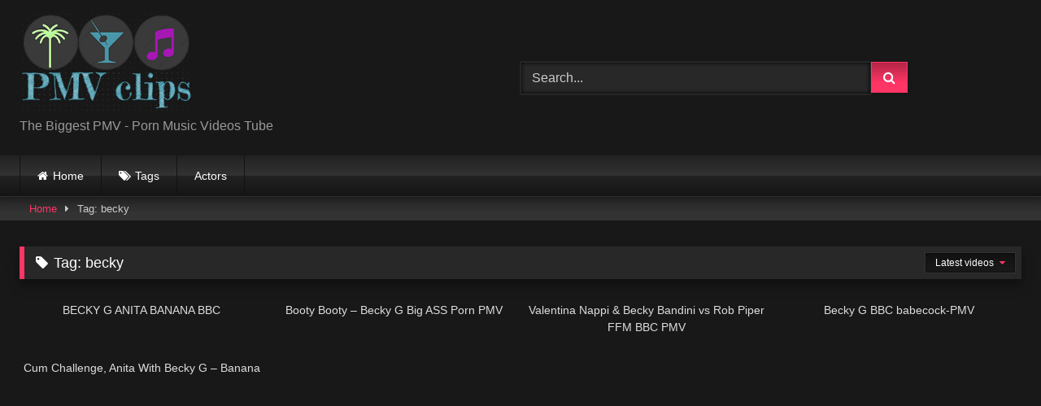

--- FILE ---
content_type: text/html; charset=UTF-8
request_url: https://pmvclips.com/tag/becky/
body_size: 16908
content:
<!DOCTYPE html>


<html lang="en-US">
<head>
<meta charset="UTF-8">
<meta content='width=device-width, initial-scale=1.0, maximum-scale=1.0, user-scalable=0' name='viewport' />
<link rel="profile" href="https://gmpg.org/xfn/11">
<link rel="icon" href="
http://pmvclips.com/wp-content/uploads/2021/01/PMV-clips-favicon.png">

<!-- Meta social networks -->

<!-- Temp Style -->
<style>
	.post-thumbnail {
		aspect-ratio: 16/9;
	}
	.post-thumbnail video,
	.post-thumbnail img {
		object-fit: cover;
	}

	.video-debounce-bar {
		background: #FF3565!important;
	}

			
			button,
		.button,
		input[type="button"],
		input[type="reset"],
		input[type="submit"],
		.label,
		.label:visited,
		.pagination ul li a,
		.widget_categories ul li a,
		.comment-reply-link,
		a.tag-cloud-link,
		.template-actors li a {
			background: -moz-linear-gradient(top, rgba(0,0,0,0.3) 0%, rgba(0,0,0,0) 70%); /* FF3.6-15 */
			background: -webkit-linear-gradient(top, rgba(0,0,0,0.3) 0%,rgba(0,0,0,0) 70%); /* Chrome10-25,Safari5.1-6 */
			background: linear-gradient(to bottom, rgba(0,0,0,0.3) 0%,rgba(0,0,0,0) 70%); /* W3C, IE10+, FF16+, Chrome26+, Opera12+, Safari7+ */
			filter: progid:DXImageTransform.Microsoft.gradient( startColorstr='#a62b2b2b', endColorstr='#00000000',GradientType=0 ); /* IE6-9 */
			-moz-box-shadow: 0 1px 6px 0 rgba(0, 0, 0, 0.12);
			-webkit-box-shadow: 0 1px 6px 0 rgba(0, 0, 0, 0.12);
			-o-box-shadow: 0 1px 6px 0 rgba(0, 0, 0, 0.12);
			box-shadow: 0 1px 6px 0 rgba(0, 0, 0, 0.12);
		}
		input[type="text"],
		input[type="email"],
		input[type="url"],
		input[type="password"],
		input[type="search"],
		input[type="number"],
		input[type="tel"],
		input[type="range"],
		input[type="date"],
		input[type="month"],
		input[type="week"],
		input[type="time"],
		input[type="datetime"],
		input[type="datetime-local"],
		input[type="color"],
		select,
		textarea,
		.wp-editor-container {
			-moz-box-shadow: 0 0 1px rgba(255, 255, 255, 0.3), 0 0 5px black inset;
			-webkit-box-shadow: 0 0 1px rgba(255, 255, 255, 0.3), 0 0 5px black inset;
			-o-box-shadow: 0 0 1px rgba(255, 255, 255, 0.3), 0 0 5px black inset;
			box-shadow: 0 0 1px rgba(255, 255, 255, 0.3), 0 0 5px black inset;
		}
		#site-navigation {
			background: #222222;
			background: -moz-linear-gradient(top, #222222 0%, #333333 50%, #222222 51%, #151515 100%);
			background: -webkit-linear-gradient(top, #222222 0%,#333333 50%,#222222 51%,#151515 100%);
			background: linear-gradient(to bottom, #222222 0%,#333333 50%,#222222 51%,#151515 100%);
			filter: progid:DXImageTransform.Microsoft.gradient( startColorstr='#222222', endColorstr='#151515',GradientType=0 );
			-moz-box-shadow: 0 6px 6px 0 rgba(0, 0, 0, 0.12);
			-webkit-box-shadow: 0 6px 6px 0 rgba(0, 0, 0, 0.12);
			-o-box-shadow: 0 6px 6px 0 rgba(0, 0, 0, 0.12);
			box-shadow: 0 6px 6px 0 rgba(0, 0, 0, 0.12);
		}
		#site-navigation > ul > li:hover > a,
		#site-navigation ul li.current-menu-item a {
			background: -moz-linear-gradient(top, rgba(0,0,0,0.3) 0%, rgba(0,0,0,0) 70%);
			background: -webkit-linear-gradient(top, rgba(0,0,0,0.3) 0%,rgba(0,0,0,0) 70%);
			background: linear-gradient(to bottom, rgba(0,0,0,0.3) 0%,rgba(0,0,0,0) 70%);
			filter: progid:DXImageTransform.Microsoft.gradient( startColorstr='#a62b2b2b', endColorstr='#00000000',GradientType=0 );
			-moz-box-shadow: inset 0px 0px 2px 0px #000000;
			-webkit-box-shadow: inset 0px 0px 2px 0px #000000;
			-o-box-shadow: inset 0px 0px 2px 0px #000000;
			box-shadow: inset 0px 0px 2px 0px #000000;
			filter:progid:DXImageTransform.Microsoft.Shadow(color=#000000, Direction=NaN, Strength=2);
		}
		.rating-bar,
		.categories-list .thumb-block .entry-header,
		.actors-list .thumb-block .entry-header,
		#filters .filters-select,
		#filters .filters-options {
			background: -moz-linear-gradient(top, rgba(0,0,0,0.3) 0%, rgba(0,0,0,0) 70%); /* FF3.6-15 */
			background: -webkit-linear-gradient(top, rgba(0,0,0,0.3) 0%,rgba(0,0,0,0) 70%); /* Chrome10-25,Safari5.1-6 */
			background: linear-gradient(to bottom, rgba(0,0,0,0.3) 0%,rgba(0,0,0,0) 70%); /* W3C, IE10+, FF16+, Chrome26+, Opera12+, Safari7+ */
			-moz-box-shadow: inset 0px 0px 2px 0px #000000;
			-webkit-box-shadow: inset 0px 0px 2px 0px #000000;
			-o-box-shadow: inset 0px 0px 2px 0px #000000;
			box-shadow: inset 0px 0px 2px 0px #000000;
			filter:progid:DXImageTransform.Microsoft.Shadow(color=#000000, Direction=NaN, Strength=2);
		}
		.breadcrumbs-area {
			background: -moz-linear-gradient(top, rgba(0,0,0,0.3) 0%, rgba(0,0,0,0) 70%); /* FF3.6-15 */
			background: -webkit-linear-gradient(top, rgba(0,0,0,0.3) 0%,rgba(0,0,0,0) 70%); /* Chrome10-25,Safari5.1-6 */
			background: linear-gradient(to bottom, rgba(0,0,0,0.3) 0%,rgba(0,0,0,0) 70%); /* W3C, IE10+, FF16+, Chrome26+, Opera12+, Safari7+ */
		}
	
	.site-title a {
		font-family: Actor;
		font-size: 36px;
	}
	.site-branding .logo img {
		max-width: 300px;
		max-height: 120px;
		margin-top: 0px;
		margin-left: 0px;
	}
	a,
	.site-title a i,
	.thumb-block:hover .rating-bar i,
	.categories-list .thumb-block:hover .entry-header .cat-title:before,
	.required,
	.like #more:hover i,
	.dislike #less:hover i,
	.top-bar i:hover,
	.main-navigation .menu-item-has-children > a:after,
	.menu-toggle i,
	.main-navigation.toggled li:hover > a,
	.main-navigation.toggled li.focus > a,
	.main-navigation.toggled li.current_page_item > a,
	.main-navigation.toggled li.current-menu-item > a,
	#filters .filters-select:after,
	.morelink i,
	.top-bar .membership a i,
	.thumb-block:hover .photos-count i {
		color: #FF3565;
	}
	button,
	.button,
	input[type="button"],
	input[type="reset"],
	input[type="submit"],
	.label,
	.pagination ul li a.current,
	.pagination ul li a:hover,
	body #filters .label.secondary.active,
	.label.secondary:hover,
	.main-navigation li:hover > a,
	.main-navigation li.focus > a,
	.main-navigation li.current_page_item > a,
	.main-navigation li.current-menu-item > a,
	.widget_categories ul li a:hover,
	.comment-reply-link,
	a.tag-cloud-link:hover,
	.template-actors li a:hover {
		border-color: #FF3565!important;
		background-color: #FF3565!important;
	}
	.rating-bar-meter,
	.vjs-play-progress,
	#filters .filters-options span:hover,
	.bx-wrapper .bx-controls-direction a,
	.top-bar .social-share a:hover,
	.thumb-block:hover span.hd-video,
	.featured-carousel .slide a:hover span.hd-video,
	.appContainer .ctaButton {
		background-color: #FF3565!important;
	}
	#video-tabs button.tab-link.active,
	.title-block,
	.widget-title,
	.page-title,
	.page .entry-title,
	.comments-title,
	.comment-reply-title,
	.morelink:hover {
		border-color: #FF3565!important;
	}

	/* Small desktops ----------- */
	@media only screen  and (min-width : 64.001em) and (max-width : 84em) {
		#main .thumb-block {
			width: 25%!important;
		}
	}

	/* Desktops and laptops ----------- */
	@media only screen  and (min-width : 84.001em) {
		#main .thumb-block {
			width: 25%!important;
		}
	}

</style>

<!-- Google Analytics -->

<!-- Meta Verification -->


<style>
	.pwll-pricing-plan.checked .pwll-most-popular,
	.pwll-pricing-plan:hover .pwll-most-popular,
	.pwll-content .woocommerce #payment #place_order, .pwll-content .woocommerce-page #payment #place_order,
	.pwll-close-modal,
	body .woocommerce-checkout #payment div.form-row.place-order button#place_order,
	.pwll-button,
	.woocommerce:where(body:not(.woocommerce-block-theme-has-button-styles)) #respond input#submit, .woocommerce:where(body:not(.woocommerce-block-theme-has-button-styles)) a.button, .woocommerce:where(body:not(.woocommerce-block-theme-has-button-styles)) button.button, .woocommerce:where(body:not(.woocommerce-block-theme-has-button-styles)) input.button, :where(body:not(.woocommerce-block-theme-has-button-styles)) .woocommerce #respond input#submit, :where(body:not(.woocommerce-block-theme-has-button-styles)) .woocommerce a.button, :where(body:not(.woocommerce-block-theme-has-button-styles)) .woocommerce button.button, :where(body:not(.woocommerce-block-theme-has-button-styles)) .woocommerce input.button {
		background-color: #cc8403 !important;
		border-color: #cc8403 !important;
	}
	.pwll-pricing-plan.checked .pwll-plan-title::before,
	.pwll-unlock-box .pwll-content::-webkit-scrollbar-thumb:hover,
	body .woocommerce-checkout-payment input[type=checkbox]:not(.switch):checked,
	body .select2-container--default .select2-results__option[aria-selected=true], body .select2-container--default .select2-results__option[data-selected=true],
	.pwll-badge .badge-icon {
		background-color: #cc8403 !important;
	}
	.pwll-pricing-plan.checked,
	.pwll-pricing-plan:hover,
	.pwll-button:hover,
	.pwll-button:focus,
	.pwll-button:active,
	.woocommerce form .form-row .input-text:focus, .woocommerce-page form .form-row .input-text:focus,
	body .woocommerce-checkout-payment input[type=checkbox]:not(.switch):checked,
	body .woocommerce-checkout #payment div.form-row.place-order button#place_order:hover,
	.swiper-slide .pwll-badge {
		border-color: #cc8403 !important;
	}
	.woocommerce form .form-row .required,
	body .woocommerce-checkout #payment div.form-row.place-order button#place_order:hover {
		color: #cc8403 !important;
	}
	/* body .locked-button svg path { */
	body .lock-top {
		stroke: #cc8403;
	}
	body .lock-body {
		fill: #cc8403;
	}
	.woocommerce-checkout-payment input[type=checkbox],
	.woocommerce-checkout-payment input[type=radio] {
		--active: #cc8403 !important;
	}
	.woocommerce-checkout-payment input[type=checkbox]:hover:not(:checked):not(:disabled),
	.woocommerce-checkout-payment input[type=radio]:hover:not(:checked):not(:disabled) {
		--border-hover: #cc8403 !important;
	}
</style>


	<style>
		body .pwll-unlock-box,
		body .pwll-unlock-box .woocommerce-checkout #payment {
			background: #222;
		}
		body .pwll-unlock-box .pwll-header {
			background-color: #111;
		}
		body .pwll-unlock-box .pwll-header h2,
		body .pwll-plan-title {
			color: #fff !important;
		}
		body .pwll-unlock-box .pwll-content .membership-desc,
		body .pwll-price,
		body .pwll-unlock-box .pwll-content label {
			color: #ccc;
		}
		body .pwll-plan-title::before {
			background-color: #333;
		}
		body .pwll-pricing-plan {
			background-color: #111;
			border-color: #333;
		}
		body .pwll-most-popular {
			background: #333;
			border-color: #333;
			color: #eee;
		}
		body .pwll-unlock-box h3,
		body .pwll-unlock-box .woocommerce select, body .pwll-unlock-box .woocommerce input:focus,
		.start-membership:hover,
		.start-membership:focus {
			color: #eee !important;
		}
		body .pwll-plan-description {
			color: #aaa;
		}
		body .pwll-free-trial {
			background-color: rgba(255,255,255,0.3);
		}
		body .pwll-unlock-box .woocommerce input, body .pwll-unlock-box .woocommerce select, body .pwll-unlock-box .woocommerce textarea {
			background-color: #333;
			border-color: #333;
			color: #ccc;
		}
		body .blockUI.blockOverlay {
			background-color: rgba(0,0,0,0.75) !important;
		}
		body .select2-container--default .select2-selection--single .select2-selection__rendered {
			color: #ccc;
		}
		body .woocommerce .select2-container--default .select2-selection--single,
		body .woocommerce form .form-row input.input-text, body .woocommerce form .form-row textarea {
			background-color: rgba(255,255,255,0.15) !important;
			border-color: rgba(255,255,255,0.15) !important;
			color: #ccc;
		}
		body .select2-dropdown {
			background: #333;
			border-color: #333;
		}
		body .select2-container--default .select2-search--dropdown .select2-search__field {
			background-color: rgba(0,0,0,0.3) !important;
			border-color: rgba(255,255,255,0.15) !important;
		}
		body .pwll-button:hover, body .pwll-button:focus, body .pwll-button:active {
			color: #fff;
		}
		body .payment_box p {
			color: #999 !important;
		}
		body .pwll-unlock-box .pwll-content::-webkit-scrollbar-track {
			background: #111 !important;
		}
		body .pwll-unlock-box .pwll-content::-webkit-scrollbar-thumb {
			background: #333 !important;
		}
		body .locked-button {
			background-color: rgba(0,0,0,0.7) !important;
			border-color: rgba(255,255,255,0.15) !important;
			color: #fff !important;
		}
		body .locked-button:hover {
			background-color: rgba(0,0,0,0.5) !important;
			border-color: rgba(255,255,255,0.3) !important;
		}
		body #add_payment_method #payment div.payment_box, body .woocommerce-cart #payment div.payment_box, body .woocommerce-checkout #payment div.payment_box {
			background-color: rgba(255,255,255,0.1) !important;
		}
		body .woocommerce-checkout-payment input[type=checkbox], body .woocommerce-checkout-payment input[type=radio] {
			--background: rgba(255,255,255,0.1);
		}
	</style>


	<style>
		.pwll-badge {
			-webkit-border-radius: 3px !important;
			-moz-border-radius: 3px !important;
			border-radius: 3px !important;
		}
		.pwll-badge .badge-icon {
			-webkit-border-top-left-radius: 3px;
			-webkit-border-bottom-left-radius: 3px;
			-moz-border-radius-topleft: 3px;
			-moz-border-radius-bottomleft: 3px;
			border-top-left-radius: 3px;
			border-bottom-left-radius: 3px;
		}
		.pwll-pricing-plan,
		.pwll-unlock-box .woocommerce input, .pwll-unlock-box .woocommerce select, .pwll-unlock-box .woocommerce textarea,
		.pwll-unlock-box .pwll-content #place_order,
		.locked-button,
		.back-button,
		body #add_payment_method #payment div.payment_box, body .woocommerce-cart #payment div.payment_box, body .woocommerce-checkout #payment div.payment_box,
		body .woocommerce form .form-row input.input-text, body .woocommerce form .form-row textarea,
		.pwll-button,
		.premium-video-bg {
			-webkit-border-radius: 4px !important;
			-moz-border-radius: 4px !important;
			border-radius: 4px !important;
		}
		.pwll-most-popular {
			-webkit-border-top-left-radius: 4px;
			-webkit-border-top-right-radius: 4px;
			-moz-border-radius-topleft: 4px;
			-moz-border-radius-topright: 4px;
			border-top-left-radius: 4px;
			border-top-right-radius: 4px;
		}
		body #add_payment_method #payment, body .woocommerce-cart #payment, body .woocommerce-checkout #payment {
			-webkit-border-radius: 5px !important;
			-moz-border-radius: 5px !important;
			border-radius: 5px !important;
		}
		.pwll-unlock-box {
			-webkit-border-radius: 10px;
			-moz-border-radius: 10px;
			border-radius: 10px;
		}
		.pwll-unlock-box .pwll-content::-webkit-scrollbar,
		.pwll-unlock-box .pwll-content::-webkit-scrollbar-track {
			-webkit-border-bottom-right-radius: 20px;
			-moz-border-radius-bottomright: 20px;
			border-bottom-right-radius: 20px;
		}

		.pwll-unlock-box .pwll-content::-webkit-scrollbar-thumb {
			-webkit-border-bottom-right-radius: 10px;
			-webkit-border-bottom-left-radius: 10px;
			-moz-border-radius-bottomright: 10px;
			-moz-border-radius-bottomleft: 10px;
			border-bottom-right-radius: 10px;
			border-bottom-left-radius: 10px;
		}
		.pwll-unlock-box .pwll-header {
			-webkit-border-top-left-radius: 10px;
			-webkit-border-top-right-radius: 10px;
			-moz-border-radius-topleft: 10px;
			-moz-border-radius-topright: 10px;
			border-top-left-radius: 10px;
			border-top-right-radius: 10px;
		}
	</style>

<meta name='robots' content='noindex, follow' />

	<!-- This site is optimized with the Yoast SEO Premium plugin v26.8 (Yoast SEO v26.8) - https://yoast.com/product/yoast-seo-premium-wordpress/ -->
	<title>becky Archives - PMV Clips</title>
	<meta property="og:locale" content="en_US" />
	<meta property="og:type" content="article" />
	<meta property="og:title" content="becky Archives - PMV Clips" />
	<meta property="og:url" content="https://pmvclips.com/tag/becky/" />
	<meta property="og:site_name" content="PMV Clips" />
	<meta property="og:image" content="https://pmvclips.com/wp-content/uploads/2021/01/PMV-clips-logo.png" />
	<meta property="og:image:width" content="300" />
	<meta property="og:image:height" content="169" />
	<meta property="og:image:type" content="image/png" />
	<meta name="twitter:card" content="summary_large_image" />
	<script type="application/ld+json" class="yoast-schema-graph">{"@context":"https://schema.org","@graph":[{"@type":"CollectionPage","@id":"https://pmvclips.com/tag/becky/","url":"https://pmvclips.com/tag/becky/","name":"becky Archives - PMV Clips","isPartOf":{"@id":"https://pmvclips.com/#website"},"primaryImageOfPage":{"@id":"https://pmvclips.com/tag/becky/#primaryimage"},"image":{"@id":"https://pmvclips.com/tag/becky/#primaryimage"},"thumbnailUrl":"https://pmvclips.com/wp-content/uploads/2025/10/becky-g-anita-banana-bbc.jpg","breadcrumb":{"@id":"https://pmvclips.com/tag/becky/#breadcrumb"},"inLanguage":"en-US"},{"@type":"ImageObject","inLanguage":"en-US","@id":"https://pmvclips.com/tag/becky/#primaryimage","url":"https://pmvclips.com/wp-content/uploads/2025/10/becky-g-anita-banana-bbc.jpg","contentUrl":"https://pmvclips.com/wp-content/uploads/2025/10/becky-g-anita-banana-bbc.jpg","width":208,"height":117},{"@type":"BreadcrumbList","@id":"https://pmvclips.com/tag/becky/#breadcrumb","itemListElement":[{"@type":"ListItem","position":1,"name":"Home","item":"https://pmvclips.com/"},{"@type":"ListItem","position":2,"name":"becky"}]},{"@type":"WebSite","@id":"https://pmvclips.com/#website","url":"https://pmvclips.com/","name":"PMV Clips","description":"Biggest PMV Porn Music Videos Tube","publisher":{"@id":"https://pmvclips.com/#organization"},"potentialAction":[{"@type":"SearchAction","target":{"@type":"EntryPoint","urlTemplate":"https://pmvclips.com/?s={search_term_string}"},"query-input":{"@type":"PropertyValueSpecification","valueRequired":true,"valueName":"search_term_string"}}],"inLanguage":"en-US"},{"@type":"Organization","@id":"https://pmvclips.com/#organization","name":"PMV Clips","url":"https://pmvclips.com/","logo":{"@type":"ImageObject","inLanguage":"en-US","@id":"https://pmvclips.com/#/schema/logo/image/","url":"https://pmvclips.com/wp-content/uploads/2021/01/PMV-clips-logo.png","contentUrl":"https://pmvclips.com/wp-content/uploads/2021/01/PMV-clips-logo.png","width":300,"height":169,"caption":"PMV Clips"},"image":{"@id":"https://pmvclips.com/#/schema/logo/image/"}}]}</script>
	<!-- / Yoast SEO Premium plugin. -->


<link rel='dns-prefetch' href='//www.google.com' />
<link rel='dns-prefetch' href='//www.googletagmanager.com' />
<link href='https://pmvclips.com/wp-content/plugins/woocommerce/assets/client/blocks/cart-frontend.js?ver=0b4601ced7d13071a0d3' as='script' rel='prefetch' />
<link href='https://pmvclips.com/wp-content/plugins/woocommerce/assets/client/blocks/wc-cart-checkout-base-frontend.js?ver=56daaae21456ba6fa364' as='script' rel='prefetch' />
<link href='https://pmvclips.com/wp-includes/js/dist/vendor/wp-polyfill.min.js?ver=3.15.0' as='script' rel='prefetch' />
<link href='https://pmvclips.com/wp-includes/js/dist/i18n.min.js?ver=c26c3dc7bed366793375' as='script' rel='prefetch' />
<link href='https://pmvclips.com/wp-includes/js/dist/hooks.min.js?ver=dd5603f07f9220ed27f1' as='script' rel='prefetch' />
<link href='https://pmvclips.com/wp-content/plugins/woocommerce/assets/client/blocks/wc-cart-checkout-vendors-frontend.js?ver=d179e1f113881cf2f0a9' as='script' rel='prefetch' />
<link href='https://pmvclips.com/wp-includes/js/dist/vendor/react.min.js?ver=18.3.1.1' as='script' rel='prefetch' />
<link href='https://pmvclips.com/wp-includes/js/dist/vendor/react-jsx-runtime.min.js?ver=18.3.1' as='script' rel='prefetch' />
<link href='https://pmvclips.com/wp-content/plugins/woocommerce/assets/client/blocks/blocks-checkout.js?ver=c71566edd56265d976c6' as='script' rel='prefetch' />
<link href='https://pmvclips.com/wp-includes/js/dist/vendor/react-dom.min.js?ver=18.3.1.1' as='script' rel='prefetch' />
<link href='https://pmvclips.com/wp-content/plugins/woocommerce/assets/client/blocks/blocks-components.js?ver=1cecc164412419d4282d' as='script' rel='prefetch' />
<link href='https://pmvclips.com/wp-content/plugins/woocommerce/assets/client/blocks/wc-blocks-data.js?ver=d62ecc40f192d0f05f05' as='script' rel='prefetch' />
<link href='https://pmvclips.com/wp-content/plugins/woocommerce/assets/client/blocks/blocks-checkout-events.js?ver=2d0fd4590f6cc663947c' as='script' rel='prefetch' />
<link href='https://pmvclips.com/wp-content/plugins/woocommerce/assets/client/blocks/wc-types.js?ver=de925be9bc9f555c810c' as='script' rel='prefetch' />
<link href='https://pmvclips.com/wp-content/plugins/woocommerce/assets/client/blocks/wc-blocks-registry.js?ver=a16aa912ffa0a15063f1' as='script' rel='prefetch' />
<link href='https://pmvclips.com/wp-content/plugins/woocommerce/assets/client/blocks/wc-settings.js?ver=508473c3c2ece9af8f8f' as='script' rel='prefetch' />
<link href='https://pmvclips.com/wp-includes/js/dist/api-fetch.min.js?ver=3a4d9af2b423048b0dee' as='script' rel='prefetch' />
<link href='https://pmvclips.com/wp-includes/js/dist/url.min.js?ver=9e178c9516d1222dc834' as='script' rel='prefetch' />
<link href='https://pmvclips.com/wp-includes/js/dist/data.min.js?ver=f940198280891b0b6318' as='script' rel='prefetch' />
<link href='https://pmvclips.com/wp-includes/js/dist/compose.min.js?ver=7a9b375d8c19cf9d3d9b' as='script' rel='prefetch' />
<link href='https://pmvclips.com/wp-includes/js/dist/deprecated.min.js?ver=e1f84915c5e8ae38964c' as='script' rel='prefetch' />
<link href='https://pmvclips.com/wp-includes/js/dist/dom.min.js?ver=26edef3be6483da3de2e' as='script' rel='prefetch' />
<link href='https://pmvclips.com/wp-includes/js/dist/element.min.js?ver=6a582b0c827fa25df3dd' as='script' rel='prefetch' />
<link href='https://pmvclips.com/wp-includes/js/dist/escape-html.min.js?ver=6561a406d2d232a6fbd2' as='script' rel='prefetch' />
<link href='https://pmvclips.com/wp-includes/js/dist/is-shallow-equal.min.js?ver=e0f9f1d78d83f5196979' as='script' rel='prefetch' />
<link href='https://pmvclips.com/wp-includes/js/dist/keycodes.min.js?ver=34c8fb5e7a594a1c8037' as='script' rel='prefetch' />
<link href='https://pmvclips.com/wp-includes/js/dist/priority-queue.min.js?ver=2d59d091223ee9a33838' as='script' rel='prefetch' />
<link href='https://pmvclips.com/wp-includes/js/dist/private-apis.min.js?ver=4f465748bda624774139' as='script' rel='prefetch' />
<link href='https://pmvclips.com/wp-includes/js/dist/redux-routine.min.js?ver=8bb92d45458b29590f53' as='script' rel='prefetch' />
<link href='https://pmvclips.com/wp-includes/js/dist/data-controls.min.js?ver=49f5587e8b90f9e7cc7e' as='script' rel='prefetch' />
<link href='https://pmvclips.com/wp-includes/js/dist/html-entities.min.js?ver=e8b78b18a162491d5e5f' as='script' rel='prefetch' />
<link href='https://pmvclips.com/wp-includes/js/dist/notices.min.js?ver=f62fbf15dcc23301922f' as='script' rel='prefetch' />
<link href='https://pmvclips.com/wp-content/plugins/woocommerce/assets/client/blocks/wc-blocks-middleware.js?ver=d79dedade2f2e4dc9df4' as='script' rel='prefetch' />
<link href='https://pmvclips.com/wp-content/plugins/woocommerce/assets/client/admin/sanitize/index.js?ver=c7a741f8dc5bec166999' as='script' rel='prefetch' />
<link href='https://pmvclips.com/wp-includes/js/dist/a11y.min.js?ver=cb460b4676c94bd228ed' as='script' rel='prefetch' />
<link href='https://pmvclips.com/wp-includes/js/dist/dom-ready.min.js?ver=f77871ff7694fffea381' as='script' rel='prefetch' />
<link href='https://pmvclips.com/wp-includes/js/dist/primitives.min.js?ver=0b5dcc337aa7cbf75570' as='script' rel='prefetch' />
<link href='https://pmvclips.com/wp-includes/js/dist/warning.min.js?ver=d69bc18c456d01c11d5a' as='script' rel='prefetch' />
<link href='https://pmvclips.com/wp-content/plugins/woocommerce/assets/client/blocks/wc-blocks-shared-context.js?ver=621353d8a3a7c8d44b41' as='script' rel='prefetch' />
<link href='https://pmvclips.com/wp-content/plugins/woocommerce/assets/client/blocks/wc-blocks-shared-hocs.js?ver=c18bbb2325f333897e6b' as='script' rel='prefetch' />
<link href='https://pmvclips.com/wp-content/plugins/woocommerce/assets/client/blocks/price-format.js?ver=0df720e448f7ab3c5d0d' as='script' rel='prefetch' />
<link href='https://pmvclips.com/wp-includes/js/dist/autop.min.js?ver=9fb50649848277dd318d' as='script' rel='prefetch' />
<link href='https://pmvclips.com/wp-includes/js/dist/plugins.min.js?ver=039ed87b5b9f7036ceee' as='script' rel='prefetch' />
<link href='https://pmvclips.com/wp-includes/js/dist/style-engine.min.js?ver=7c6fcedc37dadafb8a81' as='script' rel='prefetch' />
<link href='https://pmvclips.com/wp-includes/js/dist/wordcount.min.js?ver=c5b97f11206928ea9130' as='script' rel='prefetch' />
<link href='https://pmvclips.com/wp-content/plugins/woocommerce/assets/client/blocks/checkout-frontend.js?ver=e9dead0f90e2427f3b58' as='script' rel='prefetch' />
<link href='https://pmvclips.com/wp-includes/js/dist/components.min.js?ver=ad5cb4227f07a3d422ad' as='script' rel='prefetch' />
<link href='https://pmvclips.com/wp-includes/js/dist/date.min.js?ver=795a56839718d3ff7eae' as='script' rel='prefetch' />
<link href='https://pmvclips.com/wp-includes/js/dist/vendor/moment.min.js?ver=2.30.1' as='script' rel='prefetch' />
<link href='https://pmvclips.com/wp-includes/js/dist/rich-text.min.js?ver=5bdbb44f3039529e3645' as='script' rel='prefetch' />
<style id='wp-img-auto-sizes-contain-inline-css' type='text/css'>
img:is([sizes=auto i],[sizes^="auto," i]){contain-intrinsic-size:3000px 1500px}
/*# sourceURL=wp-img-auto-sizes-contain-inline-css */
</style>
<style id='wp-block-library-inline-css' type='text/css'>
:root{--wp-block-synced-color:#7a00df;--wp-block-synced-color--rgb:122,0,223;--wp-bound-block-color:var(--wp-block-synced-color);--wp-editor-canvas-background:#ddd;--wp-admin-theme-color:#007cba;--wp-admin-theme-color--rgb:0,124,186;--wp-admin-theme-color-darker-10:#006ba1;--wp-admin-theme-color-darker-10--rgb:0,107,160.5;--wp-admin-theme-color-darker-20:#005a87;--wp-admin-theme-color-darker-20--rgb:0,90,135;--wp-admin-border-width-focus:2px}@media (min-resolution:192dpi){:root{--wp-admin-border-width-focus:1.5px}}.wp-element-button{cursor:pointer}:root .has-very-light-gray-background-color{background-color:#eee}:root .has-very-dark-gray-background-color{background-color:#313131}:root .has-very-light-gray-color{color:#eee}:root .has-very-dark-gray-color{color:#313131}:root .has-vivid-green-cyan-to-vivid-cyan-blue-gradient-background{background:linear-gradient(135deg,#00d084,#0693e3)}:root .has-purple-crush-gradient-background{background:linear-gradient(135deg,#34e2e4,#4721fb 50%,#ab1dfe)}:root .has-hazy-dawn-gradient-background{background:linear-gradient(135deg,#faaca8,#dad0ec)}:root .has-subdued-olive-gradient-background{background:linear-gradient(135deg,#fafae1,#67a671)}:root .has-atomic-cream-gradient-background{background:linear-gradient(135deg,#fdd79a,#004a59)}:root .has-nightshade-gradient-background{background:linear-gradient(135deg,#330968,#31cdcf)}:root .has-midnight-gradient-background{background:linear-gradient(135deg,#020381,#2874fc)}:root{--wp--preset--font-size--normal:16px;--wp--preset--font-size--huge:42px}.has-regular-font-size{font-size:1em}.has-larger-font-size{font-size:2.625em}.has-normal-font-size{font-size:var(--wp--preset--font-size--normal)}.has-huge-font-size{font-size:var(--wp--preset--font-size--huge)}.has-text-align-center{text-align:center}.has-text-align-left{text-align:left}.has-text-align-right{text-align:right}.has-fit-text{white-space:nowrap!important}#end-resizable-editor-section{display:none}.aligncenter{clear:both}.items-justified-left{justify-content:flex-start}.items-justified-center{justify-content:center}.items-justified-right{justify-content:flex-end}.items-justified-space-between{justify-content:space-between}.screen-reader-text{border:0;clip-path:inset(50%);height:1px;margin:-1px;overflow:hidden;padding:0;position:absolute;width:1px;word-wrap:normal!important}.screen-reader-text:focus{background-color:#ddd;clip-path:none;color:#444;display:block;font-size:1em;height:auto;left:5px;line-height:normal;padding:15px 23px 14px;text-decoration:none;top:5px;width:auto;z-index:100000}html :where(.has-border-color){border-style:solid}html :where([style*=border-top-color]){border-top-style:solid}html :where([style*=border-right-color]){border-right-style:solid}html :where([style*=border-bottom-color]){border-bottom-style:solid}html :where([style*=border-left-color]){border-left-style:solid}html :where([style*=border-width]){border-style:solid}html :where([style*=border-top-width]){border-top-style:solid}html :where([style*=border-right-width]){border-right-style:solid}html :where([style*=border-bottom-width]){border-bottom-style:solid}html :where([style*=border-left-width]){border-left-style:solid}html :where(img[class*=wp-image-]){height:auto;max-width:100%}:where(figure){margin:0 0 1em}html :where(.is-position-sticky){--wp-admin--admin-bar--position-offset:var(--wp-admin--admin-bar--height,0px)}@media screen and (max-width:600px){html :where(.is-position-sticky){--wp-admin--admin-bar--position-offset:0px}}

/*# sourceURL=wp-block-library-inline-css */
</style><link rel='stylesheet' id='wc-blocks-style-css' href='https://pmvclips.com/wp-content/plugins/woocommerce/assets/client/blocks/wc-blocks.css?ver=wc-10.4.3' type='text/css' media='all' />
<style id='global-styles-inline-css' type='text/css'>
:root{--wp--preset--aspect-ratio--square: 1;--wp--preset--aspect-ratio--4-3: 4/3;--wp--preset--aspect-ratio--3-4: 3/4;--wp--preset--aspect-ratio--3-2: 3/2;--wp--preset--aspect-ratio--2-3: 2/3;--wp--preset--aspect-ratio--16-9: 16/9;--wp--preset--aspect-ratio--9-16: 9/16;--wp--preset--color--black: #000000;--wp--preset--color--cyan-bluish-gray: #abb8c3;--wp--preset--color--white: #ffffff;--wp--preset--color--pale-pink: #f78da7;--wp--preset--color--vivid-red: #cf2e2e;--wp--preset--color--luminous-vivid-orange: #ff6900;--wp--preset--color--luminous-vivid-amber: #fcb900;--wp--preset--color--light-green-cyan: #7bdcb5;--wp--preset--color--vivid-green-cyan: #00d084;--wp--preset--color--pale-cyan-blue: #8ed1fc;--wp--preset--color--vivid-cyan-blue: #0693e3;--wp--preset--color--vivid-purple: #9b51e0;--wp--preset--gradient--vivid-cyan-blue-to-vivid-purple: linear-gradient(135deg,rgb(6,147,227) 0%,rgb(155,81,224) 100%);--wp--preset--gradient--light-green-cyan-to-vivid-green-cyan: linear-gradient(135deg,rgb(122,220,180) 0%,rgb(0,208,130) 100%);--wp--preset--gradient--luminous-vivid-amber-to-luminous-vivid-orange: linear-gradient(135deg,rgb(252,185,0) 0%,rgb(255,105,0) 100%);--wp--preset--gradient--luminous-vivid-orange-to-vivid-red: linear-gradient(135deg,rgb(255,105,0) 0%,rgb(207,46,46) 100%);--wp--preset--gradient--very-light-gray-to-cyan-bluish-gray: linear-gradient(135deg,rgb(238,238,238) 0%,rgb(169,184,195) 100%);--wp--preset--gradient--cool-to-warm-spectrum: linear-gradient(135deg,rgb(74,234,220) 0%,rgb(151,120,209) 20%,rgb(207,42,186) 40%,rgb(238,44,130) 60%,rgb(251,105,98) 80%,rgb(254,248,76) 100%);--wp--preset--gradient--blush-light-purple: linear-gradient(135deg,rgb(255,206,236) 0%,rgb(152,150,240) 100%);--wp--preset--gradient--blush-bordeaux: linear-gradient(135deg,rgb(254,205,165) 0%,rgb(254,45,45) 50%,rgb(107,0,62) 100%);--wp--preset--gradient--luminous-dusk: linear-gradient(135deg,rgb(255,203,112) 0%,rgb(199,81,192) 50%,rgb(65,88,208) 100%);--wp--preset--gradient--pale-ocean: linear-gradient(135deg,rgb(255,245,203) 0%,rgb(182,227,212) 50%,rgb(51,167,181) 100%);--wp--preset--gradient--electric-grass: linear-gradient(135deg,rgb(202,248,128) 0%,rgb(113,206,126) 100%);--wp--preset--gradient--midnight: linear-gradient(135deg,rgb(2,3,129) 0%,rgb(40,116,252) 100%);--wp--preset--font-size--small: 13px;--wp--preset--font-size--medium: 20px;--wp--preset--font-size--large: 36px;--wp--preset--font-size--x-large: 42px;--wp--preset--font-family--inter: "Inter", sans-serif;--wp--preset--font-family--cardo: Cardo;--wp--preset--spacing--20: 0.44rem;--wp--preset--spacing--30: 0.67rem;--wp--preset--spacing--40: 1rem;--wp--preset--spacing--50: 1.5rem;--wp--preset--spacing--60: 2.25rem;--wp--preset--spacing--70: 3.38rem;--wp--preset--spacing--80: 5.06rem;--wp--preset--shadow--natural: 6px 6px 9px rgba(0, 0, 0, 0.2);--wp--preset--shadow--deep: 12px 12px 50px rgba(0, 0, 0, 0.4);--wp--preset--shadow--sharp: 6px 6px 0px rgba(0, 0, 0, 0.2);--wp--preset--shadow--outlined: 6px 6px 0px -3px rgb(255, 255, 255), 6px 6px rgb(0, 0, 0);--wp--preset--shadow--crisp: 6px 6px 0px rgb(0, 0, 0);}:where(.is-layout-flex){gap: 0.5em;}:where(.is-layout-grid){gap: 0.5em;}body .is-layout-flex{display: flex;}.is-layout-flex{flex-wrap: wrap;align-items: center;}.is-layout-flex > :is(*, div){margin: 0;}body .is-layout-grid{display: grid;}.is-layout-grid > :is(*, div){margin: 0;}:where(.wp-block-columns.is-layout-flex){gap: 2em;}:where(.wp-block-columns.is-layout-grid){gap: 2em;}:where(.wp-block-post-template.is-layout-flex){gap: 1.25em;}:where(.wp-block-post-template.is-layout-grid){gap: 1.25em;}.has-black-color{color: var(--wp--preset--color--black) !important;}.has-cyan-bluish-gray-color{color: var(--wp--preset--color--cyan-bluish-gray) !important;}.has-white-color{color: var(--wp--preset--color--white) !important;}.has-pale-pink-color{color: var(--wp--preset--color--pale-pink) !important;}.has-vivid-red-color{color: var(--wp--preset--color--vivid-red) !important;}.has-luminous-vivid-orange-color{color: var(--wp--preset--color--luminous-vivid-orange) !important;}.has-luminous-vivid-amber-color{color: var(--wp--preset--color--luminous-vivid-amber) !important;}.has-light-green-cyan-color{color: var(--wp--preset--color--light-green-cyan) !important;}.has-vivid-green-cyan-color{color: var(--wp--preset--color--vivid-green-cyan) !important;}.has-pale-cyan-blue-color{color: var(--wp--preset--color--pale-cyan-blue) !important;}.has-vivid-cyan-blue-color{color: var(--wp--preset--color--vivid-cyan-blue) !important;}.has-vivid-purple-color{color: var(--wp--preset--color--vivid-purple) !important;}.has-black-background-color{background-color: var(--wp--preset--color--black) !important;}.has-cyan-bluish-gray-background-color{background-color: var(--wp--preset--color--cyan-bluish-gray) !important;}.has-white-background-color{background-color: var(--wp--preset--color--white) !important;}.has-pale-pink-background-color{background-color: var(--wp--preset--color--pale-pink) !important;}.has-vivid-red-background-color{background-color: var(--wp--preset--color--vivid-red) !important;}.has-luminous-vivid-orange-background-color{background-color: var(--wp--preset--color--luminous-vivid-orange) !important;}.has-luminous-vivid-amber-background-color{background-color: var(--wp--preset--color--luminous-vivid-amber) !important;}.has-light-green-cyan-background-color{background-color: var(--wp--preset--color--light-green-cyan) !important;}.has-vivid-green-cyan-background-color{background-color: var(--wp--preset--color--vivid-green-cyan) !important;}.has-pale-cyan-blue-background-color{background-color: var(--wp--preset--color--pale-cyan-blue) !important;}.has-vivid-cyan-blue-background-color{background-color: var(--wp--preset--color--vivid-cyan-blue) !important;}.has-vivid-purple-background-color{background-color: var(--wp--preset--color--vivid-purple) !important;}.has-black-border-color{border-color: var(--wp--preset--color--black) !important;}.has-cyan-bluish-gray-border-color{border-color: var(--wp--preset--color--cyan-bluish-gray) !important;}.has-white-border-color{border-color: var(--wp--preset--color--white) !important;}.has-pale-pink-border-color{border-color: var(--wp--preset--color--pale-pink) !important;}.has-vivid-red-border-color{border-color: var(--wp--preset--color--vivid-red) !important;}.has-luminous-vivid-orange-border-color{border-color: var(--wp--preset--color--luminous-vivid-orange) !important;}.has-luminous-vivid-amber-border-color{border-color: var(--wp--preset--color--luminous-vivid-amber) !important;}.has-light-green-cyan-border-color{border-color: var(--wp--preset--color--light-green-cyan) !important;}.has-vivid-green-cyan-border-color{border-color: var(--wp--preset--color--vivid-green-cyan) !important;}.has-pale-cyan-blue-border-color{border-color: var(--wp--preset--color--pale-cyan-blue) !important;}.has-vivid-cyan-blue-border-color{border-color: var(--wp--preset--color--vivid-cyan-blue) !important;}.has-vivid-purple-border-color{border-color: var(--wp--preset--color--vivid-purple) !important;}.has-vivid-cyan-blue-to-vivid-purple-gradient-background{background: var(--wp--preset--gradient--vivid-cyan-blue-to-vivid-purple) !important;}.has-light-green-cyan-to-vivid-green-cyan-gradient-background{background: var(--wp--preset--gradient--light-green-cyan-to-vivid-green-cyan) !important;}.has-luminous-vivid-amber-to-luminous-vivid-orange-gradient-background{background: var(--wp--preset--gradient--luminous-vivid-amber-to-luminous-vivid-orange) !important;}.has-luminous-vivid-orange-to-vivid-red-gradient-background{background: var(--wp--preset--gradient--luminous-vivid-orange-to-vivid-red) !important;}.has-very-light-gray-to-cyan-bluish-gray-gradient-background{background: var(--wp--preset--gradient--very-light-gray-to-cyan-bluish-gray) !important;}.has-cool-to-warm-spectrum-gradient-background{background: var(--wp--preset--gradient--cool-to-warm-spectrum) !important;}.has-blush-light-purple-gradient-background{background: var(--wp--preset--gradient--blush-light-purple) !important;}.has-blush-bordeaux-gradient-background{background: var(--wp--preset--gradient--blush-bordeaux) !important;}.has-luminous-dusk-gradient-background{background: var(--wp--preset--gradient--luminous-dusk) !important;}.has-pale-ocean-gradient-background{background: var(--wp--preset--gradient--pale-ocean) !important;}.has-electric-grass-gradient-background{background: var(--wp--preset--gradient--electric-grass) !important;}.has-midnight-gradient-background{background: var(--wp--preset--gradient--midnight) !important;}.has-small-font-size{font-size: var(--wp--preset--font-size--small) !important;}.has-medium-font-size{font-size: var(--wp--preset--font-size--medium) !important;}.has-large-font-size{font-size: var(--wp--preset--font-size--large) !important;}.has-x-large-font-size{font-size: var(--wp--preset--font-size--x-large) !important;}
/*# sourceURL=global-styles-inline-css */
</style>

<style id='classic-theme-styles-inline-css' type='text/css'>
/*! This file is auto-generated */
.wp-block-button__link{color:#fff;background-color:#32373c;border-radius:9999px;box-shadow:none;text-decoration:none;padding:calc(.667em + 2px) calc(1.333em + 2px);font-size:1.125em}.wp-block-file__button{background:#32373c;color:#fff;text-decoration:none}
/*# sourceURL=/wp-includes/css/classic-themes.min.css */
</style>
<link rel='stylesheet' id='woocommerce-layout-css' href='https://pmvclips.com/wp-content/plugins/woocommerce/assets/css/woocommerce-layout.css?ver=10.4.3' type='text/css' media='all' />
<link rel='stylesheet' id='woocommerce-smallscreen-css' href='https://pmvclips.com/wp-content/plugins/woocommerce/assets/css/woocommerce-smallscreen.css?ver=10.4.3' type='text/css' media='only screen and (max-width: 768px)' />
<link rel='stylesheet' id='woocommerce-general-css' href='https://pmvclips.com/wp-content/plugins/woocommerce/assets/css/woocommerce.css?ver=10.4.3' type='text/css' media='all' />
<style id='woocommerce-inline-inline-css' type='text/css'>
.woocommerce form .form-row .required { visibility: visible; }
/*# sourceURL=woocommerce-inline-inline-css */
</style>
<link rel='stylesheet' id='wpst-font-awesome-css' href='https://pmvclips.com/wp-content/themes/retrotube/assets/stylesheets/font-awesome/css/font-awesome.min.css?ver=4.7.0' type='text/css' media='all' />
<link rel='stylesheet' id='wpst-style-css' href='https://pmvclips.com/wp-content/themes/retrotube/style.css?ver=1.13.0.1768103379' type='text/css' media='all' />
<link rel='stylesheet' id='pwll-frontend-style-css' href='https://pmvclips.com/wp-content/plugins/wps-paywall/public/assets/css/frontend.css?ver=1.3.3' type='text/css' media='all' />
<script type="b4340a7cb49268d8fca5953f-text/javascript" src="https://pmvclips.com/wp-includes/js/jquery/jquery.min.js?ver=3.7.1" id="jquery-core-js"></script>
<script type="b4340a7cb49268d8fca5953f-text/javascript" src="https://pmvclips.com/wp-includes/js/jquery/jquery-migrate.min.js?ver=3.4.1" id="jquery-migrate-js"></script>
<script type="b4340a7cb49268d8fca5953f-text/javascript" src="https://pmvclips.com/wp-content/plugins/woocommerce/assets/js/jquery-blockui/jquery.blockUI.min.js?ver=2.7.0-wc.10.4.3" id="wc-jquery-blockui-js" defer="defer" data-wp-strategy="defer"></script>
<script type="b4340a7cb49268d8fca5953f-text/javascript" id="wc-add-to-cart-js-extra">
/* <![CDATA[ */
var wc_add_to_cart_params = {"ajax_url":"/wp-admin/admin-ajax.php","wc_ajax_url":"/?wc-ajax=%%endpoint%%","i18n_view_cart":"View cart","cart_url":"https://pmvclips.com/cart/","is_cart":"","cart_redirect_after_add":"no"};
//# sourceURL=wc-add-to-cart-js-extra
/* ]]> */
</script>
<script type="b4340a7cb49268d8fca5953f-text/javascript" src="https://pmvclips.com/wp-content/plugins/woocommerce/assets/js/frontend/add-to-cart.min.js?ver=10.4.3" id="wc-add-to-cart-js" defer="defer" data-wp-strategy="defer"></script>
<script type="b4340a7cb49268d8fca5953f-text/javascript" src="https://pmvclips.com/wp-content/plugins/woocommerce/assets/js/js-cookie/js.cookie.min.js?ver=2.1.4-wc.10.4.3" id="wc-js-cookie-js" defer="defer" data-wp-strategy="defer"></script>
<script type="b4340a7cb49268d8fca5953f-text/javascript" id="woocommerce-js-extra">
/* <![CDATA[ */
var woocommerce_params = {"ajax_url":"/wp-admin/admin-ajax.php","wc_ajax_url":"/?wc-ajax=%%endpoint%%","i18n_password_show":"Show password","i18n_password_hide":"Hide password"};
//# sourceURL=woocommerce-js-extra
/* ]]> */
</script>
<script type="b4340a7cb49268d8fca5953f-text/javascript" src="https://pmvclips.com/wp-content/plugins/woocommerce/assets/js/frontend/woocommerce.min.js?ver=10.4.3" id="woocommerce-js" defer="defer" data-wp-strategy="defer"></script>
<script type="b4340a7cb49268d8fca5953f-text/javascript" src="https://www.google.com/recaptcha/api.js?ver=6.9" id="wpst-recaptcha-js"></script>

<!-- Google tag (gtag.js) snippet added by Site Kit -->
<!-- Google Analytics snippet added by Site Kit -->
<script type="b4340a7cb49268d8fca5953f-text/javascript" src="https://www.googletagmanager.com/gtag/js?id=G-ERNZ97FCTX" id="google_gtagjs-js" async></script>
<script type="b4340a7cb49268d8fca5953f-text/javascript" id="google_gtagjs-js-after">
/* <![CDATA[ */
window.dataLayer = window.dataLayer || [];function gtag(){dataLayer.push(arguments);}
gtag("set","linker",{"domains":["pmvclips.com"]});
gtag("js", new Date());
gtag("set", "developer_id.dZTNiMT", true);
gtag("config", "G-ERNZ97FCTX");
//# sourceURL=google_gtagjs-js-after
/* ]]> */
</script>
<meta name="generator" content="Site Kit by Google 1.171.0" /><meta name="RATING" content="RTA-5042-1996-1400-1577-RTA" />
	<noscript><style>.woocommerce-product-gallery{ opacity: 1 !important; }</style></noscript>
	<style class='wp-fonts-local' type='text/css'>
@font-face{font-family:Inter;font-style:normal;font-weight:300 900;font-display:fallback;src:url('https://pmvclips.com/wp-content/plugins/woocommerce/assets/fonts/Inter-VariableFont_slnt,wght.woff2') format('woff2');font-stretch:normal;}
@font-face{font-family:Cardo;font-style:normal;font-weight:400;font-display:fallback;src:url('https://pmvclips.com/wp-content/plugins/woocommerce/assets/fonts/cardo_normal_400.woff2') format('woff2');}
</style>
</head>  <body class="archive tag tag-becky tag-4070 wp-embed-responsive wp-theme-retrotube theme-retrotube woocommerce-no-js group-blog hfeed"> <div id="page"> 	<a class="skip-link screen-reader-text" href="#content">Skip to content</a>  	<header id="masthead" class="site-header" role="banner">  		 		<div class="site-branding row"> 			<div class="logo"> 									<a href="https://pmvclips.com/" rel="home" title="PMV Clips"><img src=" 										http://pmvclips.com/wp-content/uploads/2021/01/PMV-clips-logo.png					" alt="PMV Clips"></a> 				 									<p class="site-description"> 											The Biggest PMV - Porn Music Videos Tube					</p> 							</div> 							<div class="header-search"> 	<form method="get" id="searchform" action="https://pmvclips.com/">         					<input class="input-group-field" value="Search..." name="s" id="s" onfocus="if (!window.__cfRLUnblockHandlers) return false; if (this.value == 'Search...') {this.value = '';}" onblur="if (!window.__cfRLUnblockHandlers) return false; if (this.value == '') {this.value = 'Search...';}" type="text" data-cf-modified-b4340a7cb49268d8fca5953f-="" /> 				 		<input class="button fa-input" type="submit" id="searchsubmit" value="&#xf002;" />         	</form> </div>								</div><!-- .site-branding -->  		<nav id="site-navigation" class="main-navigation" role="navigation"> 			<div id="head-mobile"></div> 			<div class="button-nav"></div> 			<ul id="menu-main-menu" class="row"><li id="menu-item-11" class="home-icon menu-item menu-item-type-custom menu-item-object-custom menu-item-home menu-item-11"><a href="https://pmvclips.com">Home</a></li> <li id="menu-item-13" class="tag-icon menu-item menu-item-type-post_type menu-item-object-page menu-item-13"><a href="https://pmvclips.com/tags/">Tags</a></li> <li id="menu-item-6823" class="menu-item menu-item-type-post_type menu-item-object-page menu-item-6823"><a href="https://pmvclips.com/actors/">Actors</a></li> </ul>		</nav><!-- #site-navigation -->  		<div class="clear"></div>  			</header><!-- #masthead -->  	<div class="breadcrumbs-area"><div class="row"><div id="breadcrumbs"><a href="https://pmvclips.com">Home</a><span class="separator"><i class="fa fa-caret-right"></i></span><span class="current">Tag: becky</span></div></div></div> 	 	<div id="content" class="site-content row"> 	<div id="primary" class="content-area"> 		<main id="main" class="site-main" role="main"> 					<header class="page-header"> 				<h1 class="widget-title"><i class="fa fa-tag"></i>Tag: <span>becky</span></h1>					<div id="filters">         		<div class="filters-select"> 					Latest videos						<div class="filters-options"> 									 					<span><a class="" href="/tag/becky/?filter=latest">Latest videos</a></span> 											<span><a class="" href="/tag/becky/?filter=most-viewed">Most viewed videos</a></span>											<span><a class="" href="/tag/becky/?filter=longest">Longest videos</a></span>			 								 					<span><a class="" href="/tag/becky/?filter=random">Random videos</a></span>	 							</div> 		</div> 	</div> 			</header><!-- .page-header --> 			<div class="videos-list"> 				 <article data-video-id="video_1" data-main-thumb="https://pmvclips.com/wp-content/uploads/2025/10/becky-g-anita-banana-bbc.jpg" data-thumbs="https://cdn77-pic.xnxx-cdn.com/videos/thumbs169xnxx/eb/b5/65/ebb565f6a257d06a8000d8e1e02851b8/ebb565f6a257d06a8000d8e1e02851b8.31.jpg,https://cdn77-pic.xnxx-cdn.com/videos/thumbs169xnxx/eb/b5/65/ebb565f6a257d06a8000d8e1e02851b8/ebb565f6a257d06a8000d8e1e02851b8.32.jpg,https://cdn77-pic.xnxx-cdn.com/videos/thumbs169xnxx/eb/b5/65/ebb565f6a257d06a8000d8e1e02851b8/ebb565f6a257d06a8000d8e1e02851b8.33.jpg,https://cdn77-pic.xnxx-cdn.com/videos/thumbs169xnxx/eb/b5/65/ebb565f6a257d06a8000d8e1e02851b8/ebb565f6a257d06a8000d8e1e02851b8.34.jpg,https://cdn77-pic.xnxx-cdn.com/videos/thumbs169xnxx/eb/b5/65/ebb565f6a257d06a8000d8e1e02851b8/ebb565f6a257d06a8000d8e1e02851b8.35.jpg,https://cdn77-pic.xnxx-cdn.com/videos/thumbs169xnxx/eb/b5/65/ebb565f6a257d06a8000d8e1e02851b8/ebb565f6a257d06a8000d8e1e02851b8.36.jpg,https://cdn77-pic.xnxx-cdn.com/videos/thumbs169xnxx/eb/b5/65/ebb565f6a257d06a8000d8e1e02851b8/ebb565f6a257d06a8000d8e1e02851b8.37.jpg,https://cdn77-pic.xnxx-cdn.com/videos/thumbs169xnxx/eb/b5/65/ebb565f6a257d06a8000d8e1e02851b8/ebb565f6a257d06a8000d8e1e02851b8.38.jpg,https://cdn77-pic.xnxx-cdn.com/videos/thumbs169xnxx/eb/b5/65/ebb565f6a257d06a8000d8e1e02851b8/ebb565f6a257d06a8000d8e1e02851b8.39.jpg" class="loop-video thumb-block video-preview-item full-width post-37088 post type-post status-publish format-video has-post-thumbnail hentry category-pmv tag-anita tag-banana tag-bbc tag-becky post_format-post-format-video" data-post-id="37088"> 	<a href="https://pmvclips.com/becky-g-anita-banana-bbc/" title="BECKY G ANITA BANANA BBC"> 		<div class="post-thumbnail"> 			 			<div class="post-thumbnail-container"><img class="video-main-thumb" width="300" height="168.75" src="https://pmvclips.com/wp-content/uploads/2025/10/becky-g-anita-banana-bbc.jpg" alt="BECKY G ANITA BANANA BBC"></div>			<div class="video-overlay"></div>  						<span class="views"><i class="fa fa-eye"></i> 166K</span>			<span class="duration"><i class="fa fa-clock-o"></i>16:00</span>		</div>  		 		<header class="entry-header"> 			<span>BECKY G ANITA BANANA BBC</span> 		</header> 	</a> </article>  <article data-video-id="video_2" data-main-thumb="https://pmvclips.com/wp-content/uploads/2023/06/booty-booty-becky-g-big-ass-porn-pmv.jpg" data-trailer="https://pmvclips.com/wp-content/uploads/2023/06/booty-booty-becky-g-big-ass-porn-pmv.mp4" class="loop-video thumb-block video-preview-item full-width post-24349 post type-post status-publish format-video has-post-thumbnail hentry category-pmv tag-ass tag-ass-porn tag-becky tag-big tag-big-ass tag-big-ass-porn tag-booty tag-porn post_format-post-format-video" data-post-id="24349"> 	<a href="https://pmvclips.com/booty-booty-becky-g-big-ass-porn-pmv/" title="Booty Booty &#8211; Becky G Big ASS Porn PMV"> 		<div class="post-thumbnail"> 			 			<div class="post-thumbnail-container"><img class="video-main-thumb" width="300" height="168.75" src="https://pmvclips.com/wp-content/uploads/2023/06/booty-booty-becky-g-big-ass-porn-pmv.jpg" alt="Booty Booty &#8211; Becky G Big ASS Porn PMV"></div>			<div class="video-overlay"></div>  						<span class="views"><i class="fa fa-eye"></i> 119K</span>			<span class="duration"><i class="fa fa-clock-o"></i>03:08</span>		</div>  		 		<header class="entry-header"> 			<span>Booty Booty &#8211; Becky G Big ASS Porn PMV</span> 		</header> 	</a> </article>  <article data-video-id="video_3" data-main-thumb="https://pmvclips.com/wp-content/uploads/2023/01/valentina-nappi-becky-bandini-vs-rob-piper-ffm-bbc-pmv.jpg" data-trailer="https://pmvclips.com/wp-content/uploads/2023/01/valentina-nappi-becky-bandini-vs-rob-piper-ffm-bbc-pmv.mp4" class="loop-video thumb-block video-preview-item full-width post-21514 post type-post status-publish format-video has-post-thumbnail hentry category-pmv tag-bbc tag-becky tag-ffm post_format-post-format-video actors-rob-piper actors-valentina-nappi" data-post-id="21514"> 	<a href="https://pmvclips.com/valentina-nappi-becky-bandini-vs-rob-piper-ffm-bbc-pmv/" title="Valentina Nappi &amp; Becky Bandini vs Rob Piper FFM BBC PMV"> 		<div class="post-thumbnail"> 			 			<div class="post-thumbnail-container"><img class="video-main-thumb" width="300" height="168.75" src="https://pmvclips.com/wp-content/uploads/2023/01/valentina-nappi-becky-bandini-vs-rob-piper-ffm-bbc-pmv.jpg" alt="Valentina Nappi &amp; Becky Bandini vs Rob Piper FFM BBC PMV"></div>			<div class="video-overlay"></div>  						<span class="views"><i class="fa fa-eye"></i> 440K</span>			<span class="duration"><i class="fa fa-clock-o"></i>03:28</span>		</div>  		 		<header class="entry-header"> 			<span>Valentina Nappi &amp; Becky Bandini vs Rob Piper FFM BBC PMV</span> 		</header> 	</a> </article>  <article data-video-id="video_4" data-main-thumb="https://pmvclips.com/wp-content/uploads/2021/06/becky-g-bbc-babecock-pmv.jpg" data-trailer="https://thumb-v7.xhcdn.com/a/Xm0SUQws0GoeRDqHJaYm5Q/020/292/987/240x135.t.mp4" class="loop-video thumb-block video-preview-item full-width post-14488 post type-post status-publish format-video has-post-thumbnail hentry category-pmv tag-bbc tag-becky post_format-post-format-video" data-post-id="14488"> 	<a href="https://pmvclips.com/becky-g-bbc-babecock-pmv/" title="Becky G BBC babecock-PMV"> 		<div class="post-thumbnail"> 			 			<div class="post-thumbnail-container"><img class="video-main-thumb" width="300" height="168.75" src="https://pmvclips.com/wp-content/uploads/2021/06/becky-g-bbc-babecock-pmv.jpg" alt="Becky G BBC babecock-PMV"></div>			<div class="video-overlay"></div>  						<span class="views"><i class="fa fa-eye"></i> 319K</span>			<span class="duration"><i class="fa fa-clock-o"></i>03:13</span>		</div>  		 		<header class="entry-header"> 			<span>Becky G BBC babecock-PMV</span> 		</header> 	</a> </article>  <article data-video-id="video_5" data-main-thumb="https://pmvclips.com/wp-content/uploads/2021/03/cum-challenge-anita-with-becky-g-banana.jpg" data-trailer="https://thumb-v0.xhcdn.com/a/6QfcF3nQjCz04qI90DKUUw/018/517/270/240x135.t.mp4" class="loop-video thumb-block video-preview-item full-width post-9401 post type-post status-publish format-video has-post-thumbnail hentry category-pmv tag-anita tag-banana tag-becky tag-cum tag-with post_format-post-format-video" data-post-id="9401"> 	<a href="https://pmvclips.com/cum-challenge-anita-with-becky-g-banana/" title="Cum Challenge, Anita With Becky G &#8211; Banana"> 		<div class="post-thumbnail"> 			 			<div class="post-thumbnail-container"><img class="video-main-thumb" width="300" height="168.75" src="https://pmvclips.com/wp-content/uploads/2021/03/cum-challenge-anita-with-becky-g-banana.jpg" alt="Cum Challenge, Anita With Becky G &#8211; Banana"></div>			<div class="video-overlay"></div>  						<span class="views"><i class="fa fa-eye"></i> 422K</span>			<span class="duration"><i class="fa fa-clock-o"></i>03:16</span>		</div>  		 		<header class="entry-header"> 			<span>Cum Challenge, Anita With Becky G &#8211; Banana</span> 		</header> 	</a> </article> 			</div> 					</main><!-- #main --> 	</div><!-- #primary -->   </div><!-- #content -->  <footer id="colophon" class="site-footer" role="contentinfo"> 	<div class="row"> 									<div class="one-column-footer"> 				<section id="tag_cloud-6" class="widget widget_tag_cloud"><h2 class="widget-title">Actors</h2><div class="tagcloud"><a href="https://pmvclips.com/actor/abella-danger/" class="tag-cloud-link tag-link-1198 tag-link-position-1" style="font-size: 18.769230769231pt;" aria-label="Abella Danger (14 items)">Abella Danger</a> <a href="https://pmvclips.com/actor/addiction/" class="tag-cloud-link tag-link-3809 tag-link-position-2" style="font-size: 11.230769230769pt;" aria-label="addiction (7 items)">addiction</a> <a href="https://pmvclips.com/actor/adriana-chechik/" class="tag-cloud-link tag-link-1882 tag-link-position-3" style="font-size: 18.769230769231pt;" aria-label="adriana chechik (14 items)">adriana chechik</a> <a href="https://pmvclips.com/actor/aj-applegate/" class="tag-cloud-link tag-link-1879 tag-link-position-4" style="font-size: 11.230769230769pt;" aria-label="AJ Applegate (7 items)">AJ Applegate</a> <a href="https://pmvclips.com/actor/alexis-fawx/" class="tag-cloud-link tag-link-718 tag-link-position-5" style="font-size: 9.8846153846154pt;" aria-label="Alexis Fawx (6 items)">Alexis Fawx</a> <a href="https://pmvclips.com/actor/alexis-texas/" class="tag-cloud-link tag-link-470 tag-link-position-6" style="font-size: 16.884615384615pt;" aria-label="alexis texas (12 items)">alexis texas</a> <a href="https://pmvclips.com/actor/angela-white/" class="tag-cloud-link tag-link-1039 tag-link-position-7" style="font-size: 13.923076923077pt;" aria-label="Angela White (9 items)">Angela White</a> <a href="https://pmvclips.com/actor/ariana/" class="tag-cloud-link tag-link-1457 tag-link-position-8" style="font-size: 15pt;" aria-label="ariana (10 items)">ariana</a> <a href="https://pmvclips.com/actor/ariana-grand/" class="tag-cloud-link tag-link-1651 tag-link-position-9" style="font-size: 11.230769230769pt;" aria-label="ariana grand (7 items)">ariana grand</a> <a href="https://pmvclips.com/actor/britney/" class="tag-cloud-link tag-link-433 tag-link-position-10" style="font-size: 15pt;" aria-label="britney (10 items)">britney</a> <a href="https://pmvclips.com/actor/candy/" class="tag-cloud-link tag-link-2564 tag-link-position-11" style="font-size: 12.576923076923pt;" aria-label="candy (8 items)">candy</a> <a href="https://pmvclips.com/actor/chocolate/" class="tag-cloud-link tag-link-3068 tag-link-position-12" style="font-size: 8pt;" aria-label="chocolate (5 items)">chocolate</a> <a href="https://pmvclips.com/actor/cream/" class="tag-cloud-link tag-link-1585 tag-link-position-13" style="font-size: 22pt;" aria-label="cream (19 items)">cream</a> <a href="https://pmvclips.com/actor/dani-daniels/" class="tag-cloud-link tag-link-222 tag-link-position-14" style="font-size: 8pt;" aria-label="Dani Daniels (5 items)">Dani Daniels</a> <a href="https://pmvclips.com/actor/fantasy/" class="tag-cloud-link tag-link-1806 tag-link-position-15" style="font-size: 17.961538461538pt;" aria-label="fantasy (13 items)">fantasy</a> <a href="https://pmvclips.com/actor/fire/" class="tag-cloud-link tag-link-2392 tag-link-position-16" style="font-size: 15pt;" aria-label="fire (10 items)">fire</a> <a href="https://pmvclips.com/actor/flower/" class="tag-cloud-link tag-link-2673 tag-link-position-17" style="font-size: 8pt;" aria-label="flower (5 items)">flower</a> <a href="https://pmvclips.com/actor/friday/" class="tag-cloud-link tag-link-3187 tag-link-position-18" style="font-size: 8pt;" aria-label="friday (5 items)">friday</a> <a href="https://pmvclips.com/actor/hitomi-tanaka/" class="tag-cloud-link tag-link-390 tag-link-position-19" style="font-size: 11.230769230769pt;" aria-label="hitomi tanaka (7 items)">hitomi tanaka</a> <a href="https://pmvclips.com/actor/jada-stevens/" class="tag-cloud-link tag-link-1101 tag-link-position-20" style="font-size: 13.923076923077pt;" aria-label="Jada Stevens (9 items)">Jada Stevens</a> <a href="https://pmvclips.com/actor/jasmine/" class="tag-cloud-link tag-link-2300 tag-link-position-21" style="font-size: 13.923076923077pt;" aria-label="jasmine (9 items)">jasmine</a> <a href="https://pmvclips.com/actor/junior/" class="tag-cloud-link tag-link-2339 tag-link-position-22" style="font-size: 8pt;" aria-label="junior (5 items)">junior</a> <a href="https://pmvclips.com/actor/kelsi-monroe/" class="tag-cloud-link tag-link-411 tag-link-position-23" style="font-size: 16.884615384615pt;" aria-label="kelsi monroe (12 items)">kelsi monroe</a> <a href="https://pmvclips.com/actor/kinky/" class="tag-cloud-link tag-link-780 tag-link-position-24" style="font-size: 12.576923076923pt;" aria-label="kinky (8 items)">kinky</a> <a href="https://pmvclips.com/actor/lady-gaga/" class="tag-cloud-link tag-link-2990 tag-link-position-25" style="font-size: 8pt;" aria-label="lady gaga (5 items)">lady gaga</a> <a href="https://pmvclips.com/actor/lana-rhoades/" class="tag-cloud-link tag-link-1235 tag-link-position-26" style="font-size: 16.884615384615pt;" aria-label="Lana Rhoades (12 items)">Lana Rhoades</a> <a href="https://pmvclips.com/actor/lexi/" class="tag-cloud-link tag-link-2346 tag-link-position-27" style="font-size: 11.230769230769pt;" aria-label="lexi (7 items)">lexi</a> <a href="https://pmvclips.com/actor/lisa-ann/" class="tag-cloud-link tag-link-474 tag-link-position-28" style="font-size: 15pt;" aria-label="lisa ann (10 items)">lisa ann</a> <a href="https://pmvclips.com/actor/lola/" class="tag-cloud-link tag-link-2911 tag-link-position-29" style="font-size: 9.8846153846154pt;" aria-label="lola (6 items)">lola</a> <a href="https://pmvclips.com/actor/madison/" class="tag-cloud-link tag-link-1463 tag-link-position-30" style="font-size: 16.076923076923pt;" aria-label="madison (11 items)">madison</a> <a href="https://pmvclips.com/actor/madison-ivy/" class="tag-cloud-link tag-link-77 tag-link-position-31" style="font-size: 11.230769230769pt;" aria-label="Madison Ivy (7 items)">Madison Ivy</a> <a href="https://pmvclips.com/actor/mandy-muse/" class="tag-cloud-link tag-link-2317 tag-link-position-32" style="font-size: 11.230769230769pt;" aria-label="mandy muse (7 items)">mandy muse</a> <a href="https://pmvclips.com/actor/mia-khalifa/" class="tag-cloud-link tag-link-313 tag-link-position-33" style="font-size: 9.8846153846154pt;" aria-label="Mia Khalifa (6 items)">Mia Khalifa</a> <a href="https://pmvclips.com/actor/mia-malkova/" class="tag-cloud-link tag-link-2019 tag-link-position-34" style="font-size: 9.8846153846154pt;" aria-label="Mia Malkova (6 items)">Mia Malkova</a> <a href="https://pmvclips.com/actor/monroe/" class="tag-cloud-link tag-link-412 tag-link-position-35" style="font-size: 15pt;" aria-label="monroe (10 items)">monroe</a> <a href="https://pmvclips.com/actor/olivia/" class="tag-cloud-link tag-link-1396 tag-link-position-36" style="font-size: 9.8846153846154pt;" aria-label="olivia (6 items)">olivia</a> <a href="https://pmvclips.com/actor/peta-jensen/" class="tag-cloud-link tag-link-1918 tag-link-position-37" style="font-size: 8pt;" aria-label="peta jensen (5 items)">peta jensen</a> <a href="https://pmvclips.com/actor/pink/" class="tag-cloud-link tag-link-2961 tag-link-position-38" style="font-size: 11.230769230769pt;" aria-label="pink (7 items)">pink</a> <a href="https://pmvclips.com/actor/piper-perri/" class="tag-cloud-link tag-link-1118 tag-link-position-39" style="font-size: 8pt;" aria-label="Piper Perri (5 items)">Piper Perri</a> <a href="https://pmvclips.com/actor/pleasure/" class="tag-cloud-link tag-link-1652 tag-link-position-40" style="font-size: 9.8846153846154pt;" aria-label="pleasure (6 items)">pleasure</a> <a href="https://pmvclips.com/actor/rachel-starr/" class="tag-cloud-link tag-link-486 tag-link-position-41" style="font-size: 8pt;" aria-label="rachel starr (5 items)">rachel starr</a> <a href="https://pmvclips.com/actor/remy-lacroix/" class="tag-cloud-link tag-link-172 tag-link-position-42" style="font-size: 11.230769230769pt;" aria-label="Remy Lacroix (7 items)">Remy Lacroix</a> <a href="https://pmvclips.com/actor/riley-reid/" class="tag-cloud-link tag-link-306 tag-link-position-43" style="font-size: 15pt;" aria-label="Riley Reid (10 items)">Riley Reid</a> <a href="https://pmvclips.com/actor/rose/" class="tag-cloud-link tag-link-2363 tag-link-position-44" style="font-size: 15pt;" aria-label="rose (10 items)">rose</a> <a href="https://pmvclips.com/actor/sasha/" class="tag-cloud-link tag-link-791 tag-link-position-45" style="font-size: 11.230769230769pt;" aria-label="sasha (7 items)">sasha</a></div> </section><section id="text-3" class="widget widget_text"><h2 class="widget-title">WELCOME TO PMVCLIPS.COM</h2>			<div class="textwidget"><p>PMV Clips is the biggest Porn Music Video Tube online. Here you find a collection of all the PMV porn from dozen of adult tube sites. This free porn video tube is focused on <strong>PMV (porn music compilations)</strong> porn videos. The main sources for the videos you know for sure because they are big names in the Adult Industry, for example, xvideos, xhamster, eporner, spankbang, pornhub, tube8, freevideo, etc. On this tube, you will only find <strong>porn music compilation free porn videos</strong> related. For us, it is the main priority to make our visitors happy and to have a great time during their visit on <a href="https://pmvclips.com"><strong>PMVClips.com</strong></a>. We work very hard to keep this site in the best shape with the best porn videos, so don’t forget to bookmark this page! <strong>PMVClips.com</strong> cares about its visitors. That’s why this site is so easy and simple to navigate with the main menu. You will find there videos from Actors you love or special categories like, for example, <strong>Asian, BBC, POV, or teen</strong>! Check <a href="https://pmvclips.com/actors/">here</a> and find your favorite Pornstar. Every video is one by one sorted out into the best <a href="https://pmvclips.com/tags/"><strong>PMV Tags</strong></a>. If you find that some important categories are missing or you don’t agree with some video, you can contact us with our form down below.</p> <p>We hope that you will find the best <strong>PMV videos</strong> from categories like <strong>dubstep, anal, compilation</strong>, etc. Because all of this is waiting just for you and for free. If you like this tube, don’t forget to tell your friends about it and spread the word about how great a time you had on this tube!</p> <p><strong>Disclaimer:</strong> This site has a zero-tolerance policy against illegal pornography. Free porn videos and photos are provided by 3rd parties. We take no responsibility for the content on any website which we link to, please use your own discretion while surfing the links.</p> <p><strong>PMVClips.com</strong> is rated with the RTA label. Parents, you can easily block access to this site. Please read <a href="http://www.rtalabel.org/index.php?content=parents/">this page</a> for more information.</p> </div> 		</section>			</div> 		 		<div class="clear"></div>  		 					<div class="footer-menu-container"> 				<div class="menu-footer-menu-container"><ul id="menu-footer-menu" class="menu"><li id="menu-item-33055" class="menu-item menu-item-type-post_type menu-item-object-page menu-item-33055"><a href="https://pmvclips.com/?page_id=33048">COOKIE POLICY</a></li> <li id="menu-item-33058" class="menu-item menu-item-type-post_type menu-item-object-page menu-item-privacy-policy menu-item-33058"><a rel="privacy-policy" href="https://pmvclips.com/privacy-policy/">PRIVACY POLICY</a></li> <li id="menu-item-33056" class="menu-item menu-item-type-post_type menu-item-object-page menu-item-33056"><a href="https://pmvclips.com/terms-of-use/">TERMS OF USE</a></li> <li id="menu-item-33057" class="menu-item menu-item-type-post_type menu-item-object-page menu-item-33057"><a href="https://pmvclips.com/18-u-s-c-2257/">18 U.S.C 2257</a></li> <li id="menu-item-33061" class="menu-item menu-item-type-post_type menu-item-object-page menu-item-33061"><a href="https://pmvclips.com/contact/">CONTACT</a></li> </ul></div>			</div> 		 					<div class="site-info"> 				Copyright PMV Clips 2017-<script type="b4340a7cb49268d8fca5953f-text/JavaScript">document.write(new Date().getFullYear());</script>. The biggest PMV - Porn Music tube site. All rights reserved. 			</div><!-- .site-info --> 			</div> </footer><!-- #colophon --> </div><!-- #page -->  <a class="button" href="#" id="back-to-top" title="Back to top"><i class="fa fa-chevron-up"></i></a>  <script type="speculationrules">
{"prefetch":[{"source":"document","where":{"and":[{"href_matches":"/*"},{"not":{"href_matches":["/wp-*.php","/wp-admin/*","/wp-content/uploads/*","/wp-content/*","/wp-content/plugins/*","/wp-content/themes/retrotube/*","/*\\?(.+)"]}},{"not":{"selector_matches":"a[rel~=\"nofollow\"]"}},{"not":{"selector_matches":".no-prefetch, .no-prefetch a"}}]},"eagerness":"conservative"}]}
</script> 		<div class="modal fade wpst-user-modal" id="wpst-user-modal" tabindex="-1" role="dialog" aria-hidden="true"> 			<div class="modal-dialog" data-active-tab=""> 				<div class="modal-content"> 					<div class="modal-body"> 					<a href="#" class="close" data-dismiss="modal" aria-label="Close"><i class="fa fa-remove"></i></a> 						<!-- Register form --> 						<div class="wpst-register">	 													  								<h3>Join PMV Clips</h3>									  								<form id="wpst_registration_form" action="https://pmvclips.com/" method="POST">  									<div class="form-field"> 										<label>Username</label> 										<input class="form-control input-lg required" name="wpst_user_login" type="text"/> 									</div> 									<div class="form-field"> 										<label for="wpst_user_email">Email</label> 										<input class="form-control input-lg required" name="wpst_user_email" id="wpst_user_email" type="email"/> 									</div> 									<div class="form-field"> 										<label for="wpst_user_pass">Password</label> 										<input class="form-control input-lg required" name="wpst_user_pass" type="password"/> 									</div> 																			<div class="g-recaptcha" data-sitekey="6LcY0lksAAAAAEhGRMO0xA0ihubPd6D1bsuD0vJb" data-theme="dark"></div> 																		<div class="form-field"> 										<input type="hidden" name="action" value="wpst_register_member"/> 										<button class="btn btn-theme btn-lg" data-loading-text="Loading..." type="submit">Sign up</button> 									</div> 									<input type="hidden" id="register-security" name="register-security" value="c52a39790f" /><input type="hidden" name="_wp_http_referer" value="/tag/becky/" />								</form> 								<div class="wpst-errors"></div> 													</div>  						<!-- Login form --> 						<div class="wpst-login">							  							<h3>Login to PMV Clips</h3> 						 							<form id="wpst_login_form" action="https://pmvclips.com/" method="post">  								<div class="form-field"> 									<label>Username</label> 									<input class="form-control input-lg required" name="wpst_user_login" type="text"/> 								</div> 								<div class="form-field"> 									<label for="wpst_user_pass">Password</label> 									<input class="form-control input-lg required" name="wpst_user_pass" id="wpst_user_pass" type="password"/> 								</div> 								<div class="form-field lost-password"> 									<input type="hidden" name="action" value="wpst_login_member"/> 									<button class="btn btn-theme btn-lg" data-loading-text="Loading..." type="submit">Login</button> <a class="alignright" href="#wpst-reset-password">Lost Password?</a> 								</div> 								<input type="hidden" id="login-security" name="login-security" value="c52a39790f" /><input type="hidden" name="_wp_http_referer" value="/tag/becky/" />							</form> 							<div class="wpst-errors"></div> 						</div>  						<!-- Lost Password form --> 						<div class="wpst-reset-password">							  							<h3>Reset Password</h3> 							<p>Enter the username or e-mail you used in your profile. A password reset link will be sent to you by email.</p> 						 							<form id="wpst_reset_password_form" action="https://pmvclips.com/" method="post"> 								<div class="form-field"> 									<label for="wpst_user_or_email">Username or E-mail</label> 									<input class="form-control input-lg required" name="wpst_user_or_email" id="wpst_user_or_email" type="text"/> 								</div> 								<div class="form-field"> 									<input type="hidden" name="action" value="wpst_reset_password"/> 									<button class="btn btn-theme btn-lg" data-loading-text="Loading..." type="submit">Get new password</button> 								</div> 								<input type="hidden" id="password-security" name="password-security" value="c52a39790f" /><input type="hidden" name="_wp_http_referer" value="/tag/becky/" />							</form> 							<div class="wpst-errors"></div> 						</div>  						<div class="wpst-loading"> 							<p><i class="fa fa-refresh fa-spin"></i><br>Loading...</p> 						</div> 					</div> 					<div class="modal-footer"> 						<span class="wpst-register-footer">Don&#039;t have an account? <a href="#wpst-register">Sign up</a></span> 						<span class="wpst-login-footer">Already have an account? <a href="#wpst-login">Login</a></span> 					</div>				 				</div> 			</div> 		</div> 			<div class="pwll-modal-bg"></div> 	<div class="pwll-unlock-box"> 		<button class="pwll-close-modal"><svg xmlns="http://www.w3.org/2000/svg" width="18" height="18" viewbox="0 0 24 24"><path fill="#ffffff" d="M23 20.168l-8.185-8.187 8.185-8.174-2.832-2.807-8.182 8.179-8.176-8.179-2.81 2.81 8.186 8.196-8.186 8.184 2.81 2.81 8.203-8.192 8.18 8.192z"/></svg></button>  		<div class="pwll-loading"><svg class="pwll-spinner" viewbox="0 0 50 50"><circle class="path" cx="25" cy="25" r="20" fill="none" stroke-width="5"></circle></svg></div> 		<div class="pwll-header"> 			<h2>Premium Membership</h2> 		</div>  		<div class="pwll-content">  			<p class="membership-desc">Become a Premium Member and Get Access to All our Exclusive Videos</p>  							<div class="lifetime-row"> 					<div data-product-id="47114" class="pwll-pricing-plan"> 						<div class="pwll-plan-title">Lifetime membership</div> 						<div class="pwll-price"><span class="woocommerce-Price-amount amount"><bdi><span class="woocommerce-Price-currencySymbol">&#78;&#84;&#36;</span>99</bdi></span></div> 						<div class="pwll-plan-description">Pay only one time. No subscription.</div> 					</div> 				</div> 			 			<a class="pwll-button start-membership-button" href="https://pmvclips.com/checkout/">Start Membership</a> 		</div> 	</div> 		<script type="b4340a7cb49268d8fca5953f-text/javascript">
		(function () {
			var c = document.body.className;
			c = c.replace(/woocommerce-no-js/, 'woocommerce-js');
			document.body.className = c;
		})();
	</script> 	<script type="b4340a7cb49268d8fca5953f-text/javascript" src="https://pmvclips.com/wp-content/themes/retrotube/assets/js/navigation.js?ver=1.0.0" id="wpst-navigation-js"></script> <script type="b4340a7cb49268d8fca5953f-text/javascript" src="https://pmvclips.com/wp-content/themes/retrotube/assets/js/jquery.bxslider.min.js?ver=4.2.15" id="wpst-carousel-js"></script> <script type="b4340a7cb49268d8fca5953f-text/javascript" src="https://pmvclips.com/wp-content/themes/retrotube/assets/js/jquery.touchSwipe.min.js?ver=1.6.18" id="wpst-touchswipe-js"></script> <script type="b4340a7cb49268d8fca5953f-text/javascript" src="https://pmvclips.com/wp-content/themes/retrotube/assets/js/lazyload.js?ver=1.0.0" id="wpst-lazyload-js"></script> <script type="b4340a7cb49268d8fca5953f-text/javascript" id="wpst-main-js-extra">
/* <![CDATA[ */
var wpst_ajax_var = {"url":"https://pmvclips.com/wp-admin/admin-ajax.php","nonce":"7a5f59065c","ctpl_installed":"","is_mobile":""};
var objectL10nMain = {"readmore":"Read more","close":"Close"};
var options = {"thumbnails_ratio":"16/9","enable_views_system":"on","enable_rating_system":"off"};
//# sourceURL=wpst-main-js-extra
/* ]]> */
</script> <script type="b4340a7cb49268d8fca5953f-text/javascript" src="https://pmvclips.com/wp-content/themes/retrotube/assets/js/main.js?ver=1.13.0.1768103379" id="wpst-main-js"></script> <script type="b4340a7cb49268d8fca5953f-text/javascript" src="https://pmvclips.com/wp-content/themes/retrotube/assets/js/skip-link-focus-fix.js?ver=1.0.0" id="wpst-skip-link-focus-fix-js"></script> <script type="b4340a7cb49268d8fca5953f-text/javascript" src="https://pmvclips.com/wp-content/plugins/woocommerce/assets/js/sourcebuster/sourcebuster.min.js?ver=10.4.3" id="sourcebuster-js-js"></script> <script type="b4340a7cb49268d8fca5953f-text/javascript" id="wc-order-attribution-js-extra">
/* <![CDATA[ */
var wc_order_attribution = {"params":{"lifetime":1.0000000000000000818030539140313095458623138256371021270751953125e-5,"session":30,"base64":false,"ajaxurl":"https://pmvclips.com/wp-admin/admin-ajax.php","prefix":"wc_order_attribution_","allowTracking":true},"fields":{"source_type":"current.typ","referrer":"current_add.rf","utm_campaign":"current.cmp","utm_source":"current.src","utm_medium":"current.mdm","utm_content":"current.cnt","utm_id":"current.id","utm_term":"current.trm","utm_source_platform":"current.plt","utm_creative_format":"current.fmt","utm_marketing_tactic":"current.tct","session_entry":"current_add.ep","session_start_time":"current_add.fd","session_pages":"session.pgs","session_count":"udata.vst","user_agent":"udata.uag"}};
//# sourceURL=wc-order-attribution-js-extra
/* ]]> */
</script> <script type="b4340a7cb49268d8fca5953f-text/javascript" src="https://pmvclips.com/wp-content/plugins/woocommerce/assets/js/frontend/order-attribution.min.js?ver=10.4.3" id="wc-order-attribution-js"></script> <script type="b4340a7cb49268d8fca5953f-text/javascript" src="https://pmvclips.com/wp-content/plugins/wps-paywall/public/assets/js/jquery.validate.min.js?ver=1.19.5" id="pwll-jquery-validate-js-js"></script> <script type="b4340a7cb49268d8fca5953f-text/javascript" id="pwll-frontend-js-js-extra">
/* <![CDATA[ */
var pwll_ajax_var = {"ajax_url":"https://pmvclips.com/wp-admin/admin-ajax.php","ajax_nonce":"7a5f59065c","post_id":"37088","premium_post_ids":[],"pwll_post_status":"","badge_featured_images":"on","element_to_badge":".post-thumbnail","badge_icon_svg":"\u003Csvg xmlns=\"http://www.w3.org/2000/svg\" width=\"13\" height=\"13\" viewBox=\"0 0 24 24\"\u003E\u003Cpath fill=\"#ffffff\" d=\"M18 10v-4c0-3.313-2.687-6-6-6s-6 2.687-6 6v4h-3v14h18v-14h-3zm-10 0v-4c0-2.206 1.794-4 4-4s4 1.794 4 4v4h-8z\"/\u003E\u003C/svg\u003E","badge_text":"Premium","cart_count":"1","has_premium_access":"","active_theme_slug":"retrotube","current_theme_author":"WP-Script","checkout_url":"https://pmvclips.com/checkout/"};
//# sourceURL=pwll-frontend-js-js-extra
/* ]]> */
</script> <script type="b4340a7cb49268d8fca5953f-text/javascript" src="https://pmvclips.com/wp-content/plugins/wps-paywall/public/assets/js/frontend.js?ver=1.3.3" id="pwll-frontend-js-js"></script>  		 <!-- Other scripts -->  <!-- Mobile scripts -->  <script src="/cdn-cgi/scripts/7d0fa10a/cloudflare-static/rocket-loader.min.js" data-cf-settings="b4340a7cb49268d8fca5953f-|49" defer></script><script defer src="https://static.cloudflareinsights.com/beacon.min.js/vcd15cbe7772f49c399c6a5babf22c1241717689176015" integrity="sha512-ZpsOmlRQV6y907TI0dKBHq9Md29nnaEIPlkf84rnaERnq6zvWvPUqr2ft8M1aS28oN72PdrCzSjY4U6VaAw1EQ==" data-cf-beacon='{"version":"2024.11.0","token":"15cd1b41b4fa41bea33635be891cb2ff","r":1,"server_timing":{"name":{"cfCacheStatus":true,"cfEdge":true,"cfExtPri":true,"cfL4":true,"cfOrigin":true,"cfSpeedBrain":true},"location_startswith":null}}' crossorigin="anonymous"></script>
</body> </html>

--- FILE ---
content_type: text/html; charset=utf-8
request_url: https://www.google.com/recaptcha/api2/anchor?ar=1&k=6LcY0lksAAAAAEhGRMO0xA0ihubPd6D1bsuD0vJb&co=aHR0cHM6Ly9wbXZjbGlwcy5jb206NDQz&hl=en&v=N67nZn4AqZkNcbeMu4prBgzg&theme=dark&size=normal&anchor-ms=20000&execute-ms=30000&cb=papl8ezec6t
body_size: 49353
content:
<!DOCTYPE HTML><html dir="ltr" lang="en"><head><meta http-equiv="Content-Type" content="text/html; charset=UTF-8">
<meta http-equiv="X-UA-Compatible" content="IE=edge">
<title>reCAPTCHA</title>
<style type="text/css">
/* cyrillic-ext */
@font-face {
  font-family: 'Roboto';
  font-style: normal;
  font-weight: 400;
  font-stretch: 100%;
  src: url(//fonts.gstatic.com/s/roboto/v48/KFO7CnqEu92Fr1ME7kSn66aGLdTylUAMa3GUBHMdazTgWw.woff2) format('woff2');
  unicode-range: U+0460-052F, U+1C80-1C8A, U+20B4, U+2DE0-2DFF, U+A640-A69F, U+FE2E-FE2F;
}
/* cyrillic */
@font-face {
  font-family: 'Roboto';
  font-style: normal;
  font-weight: 400;
  font-stretch: 100%;
  src: url(//fonts.gstatic.com/s/roboto/v48/KFO7CnqEu92Fr1ME7kSn66aGLdTylUAMa3iUBHMdazTgWw.woff2) format('woff2');
  unicode-range: U+0301, U+0400-045F, U+0490-0491, U+04B0-04B1, U+2116;
}
/* greek-ext */
@font-face {
  font-family: 'Roboto';
  font-style: normal;
  font-weight: 400;
  font-stretch: 100%;
  src: url(//fonts.gstatic.com/s/roboto/v48/KFO7CnqEu92Fr1ME7kSn66aGLdTylUAMa3CUBHMdazTgWw.woff2) format('woff2');
  unicode-range: U+1F00-1FFF;
}
/* greek */
@font-face {
  font-family: 'Roboto';
  font-style: normal;
  font-weight: 400;
  font-stretch: 100%;
  src: url(//fonts.gstatic.com/s/roboto/v48/KFO7CnqEu92Fr1ME7kSn66aGLdTylUAMa3-UBHMdazTgWw.woff2) format('woff2');
  unicode-range: U+0370-0377, U+037A-037F, U+0384-038A, U+038C, U+038E-03A1, U+03A3-03FF;
}
/* math */
@font-face {
  font-family: 'Roboto';
  font-style: normal;
  font-weight: 400;
  font-stretch: 100%;
  src: url(//fonts.gstatic.com/s/roboto/v48/KFO7CnqEu92Fr1ME7kSn66aGLdTylUAMawCUBHMdazTgWw.woff2) format('woff2');
  unicode-range: U+0302-0303, U+0305, U+0307-0308, U+0310, U+0312, U+0315, U+031A, U+0326-0327, U+032C, U+032F-0330, U+0332-0333, U+0338, U+033A, U+0346, U+034D, U+0391-03A1, U+03A3-03A9, U+03B1-03C9, U+03D1, U+03D5-03D6, U+03F0-03F1, U+03F4-03F5, U+2016-2017, U+2034-2038, U+203C, U+2040, U+2043, U+2047, U+2050, U+2057, U+205F, U+2070-2071, U+2074-208E, U+2090-209C, U+20D0-20DC, U+20E1, U+20E5-20EF, U+2100-2112, U+2114-2115, U+2117-2121, U+2123-214F, U+2190, U+2192, U+2194-21AE, U+21B0-21E5, U+21F1-21F2, U+21F4-2211, U+2213-2214, U+2216-22FF, U+2308-230B, U+2310, U+2319, U+231C-2321, U+2336-237A, U+237C, U+2395, U+239B-23B7, U+23D0, U+23DC-23E1, U+2474-2475, U+25AF, U+25B3, U+25B7, U+25BD, U+25C1, U+25CA, U+25CC, U+25FB, U+266D-266F, U+27C0-27FF, U+2900-2AFF, U+2B0E-2B11, U+2B30-2B4C, U+2BFE, U+3030, U+FF5B, U+FF5D, U+1D400-1D7FF, U+1EE00-1EEFF;
}
/* symbols */
@font-face {
  font-family: 'Roboto';
  font-style: normal;
  font-weight: 400;
  font-stretch: 100%;
  src: url(//fonts.gstatic.com/s/roboto/v48/KFO7CnqEu92Fr1ME7kSn66aGLdTylUAMaxKUBHMdazTgWw.woff2) format('woff2');
  unicode-range: U+0001-000C, U+000E-001F, U+007F-009F, U+20DD-20E0, U+20E2-20E4, U+2150-218F, U+2190, U+2192, U+2194-2199, U+21AF, U+21E6-21F0, U+21F3, U+2218-2219, U+2299, U+22C4-22C6, U+2300-243F, U+2440-244A, U+2460-24FF, U+25A0-27BF, U+2800-28FF, U+2921-2922, U+2981, U+29BF, U+29EB, U+2B00-2BFF, U+4DC0-4DFF, U+FFF9-FFFB, U+10140-1018E, U+10190-1019C, U+101A0, U+101D0-101FD, U+102E0-102FB, U+10E60-10E7E, U+1D2C0-1D2D3, U+1D2E0-1D37F, U+1F000-1F0FF, U+1F100-1F1AD, U+1F1E6-1F1FF, U+1F30D-1F30F, U+1F315, U+1F31C, U+1F31E, U+1F320-1F32C, U+1F336, U+1F378, U+1F37D, U+1F382, U+1F393-1F39F, U+1F3A7-1F3A8, U+1F3AC-1F3AF, U+1F3C2, U+1F3C4-1F3C6, U+1F3CA-1F3CE, U+1F3D4-1F3E0, U+1F3ED, U+1F3F1-1F3F3, U+1F3F5-1F3F7, U+1F408, U+1F415, U+1F41F, U+1F426, U+1F43F, U+1F441-1F442, U+1F444, U+1F446-1F449, U+1F44C-1F44E, U+1F453, U+1F46A, U+1F47D, U+1F4A3, U+1F4B0, U+1F4B3, U+1F4B9, U+1F4BB, U+1F4BF, U+1F4C8-1F4CB, U+1F4D6, U+1F4DA, U+1F4DF, U+1F4E3-1F4E6, U+1F4EA-1F4ED, U+1F4F7, U+1F4F9-1F4FB, U+1F4FD-1F4FE, U+1F503, U+1F507-1F50B, U+1F50D, U+1F512-1F513, U+1F53E-1F54A, U+1F54F-1F5FA, U+1F610, U+1F650-1F67F, U+1F687, U+1F68D, U+1F691, U+1F694, U+1F698, U+1F6AD, U+1F6B2, U+1F6B9-1F6BA, U+1F6BC, U+1F6C6-1F6CF, U+1F6D3-1F6D7, U+1F6E0-1F6EA, U+1F6F0-1F6F3, U+1F6F7-1F6FC, U+1F700-1F7FF, U+1F800-1F80B, U+1F810-1F847, U+1F850-1F859, U+1F860-1F887, U+1F890-1F8AD, U+1F8B0-1F8BB, U+1F8C0-1F8C1, U+1F900-1F90B, U+1F93B, U+1F946, U+1F984, U+1F996, U+1F9E9, U+1FA00-1FA6F, U+1FA70-1FA7C, U+1FA80-1FA89, U+1FA8F-1FAC6, U+1FACE-1FADC, U+1FADF-1FAE9, U+1FAF0-1FAF8, U+1FB00-1FBFF;
}
/* vietnamese */
@font-face {
  font-family: 'Roboto';
  font-style: normal;
  font-weight: 400;
  font-stretch: 100%;
  src: url(//fonts.gstatic.com/s/roboto/v48/KFO7CnqEu92Fr1ME7kSn66aGLdTylUAMa3OUBHMdazTgWw.woff2) format('woff2');
  unicode-range: U+0102-0103, U+0110-0111, U+0128-0129, U+0168-0169, U+01A0-01A1, U+01AF-01B0, U+0300-0301, U+0303-0304, U+0308-0309, U+0323, U+0329, U+1EA0-1EF9, U+20AB;
}
/* latin-ext */
@font-face {
  font-family: 'Roboto';
  font-style: normal;
  font-weight: 400;
  font-stretch: 100%;
  src: url(//fonts.gstatic.com/s/roboto/v48/KFO7CnqEu92Fr1ME7kSn66aGLdTylUAMa3KUBHMdazTgWw.woff2) format('woff2');
  unicode-range: U+0100-02BA, U+02BD-02C5, U+02C7-02CC, U+02CE-02D7, U+02DD-02FF, U+0304, U+0308, U+0329, U+1D00-1DBF, U+1E00-1E9F, U+1EF2-1EFF, U+2020, U+20A0-20AB, U+20AD-20C0, U+2113, U+2C60-2C7F, U+A720-A7FF;
}
/* latin */
@font-face {
  font-family: 'Roboto';
  font-style: normal;
  font-weight: 400;
  font-stretch: 100%;
  src: url(//fonts.gstatic.com/s/roboto/v48/KFO7CnqEu92Fr1ME7kSn66aGLdTylUAMa3yUBHMdazQ.woff2) format('woff2');
  unicode-range: U+0000-00FF, U+0131, U+0152-0153, U+02BB-02BC, U+02C6, U+02DA, U+02DC, U+0304, U+0308, U+0329, U+2000-206F, U+20AC, U+2122, U+2191, U+2193, U+2212, U+2215, U+FEFF, U+FFFD;
}
/* cyrillic-ext */
@font-face {
  font-family: 'Roboto';
  font-style: normal;
  font-weight: 500;
  font-stretch: 100%;
  src: url(//fonts.gstatic.com/s/roboto/v48/KFO7CnqEu92Fr1ME7kSn66aGLdTylUAMa3GUBHMdazTgWw.woff2) format('woff2');
  unicode-range: U+0460-052F, U+1C80-1C8A, U+20B4, U+2DE0-2DFF, U+A640-A69F, U+FE2E-FE2F;
}
/* cyrillic */
@font-face {
  font-family: 'Roboto';
  font-style: normal;
  font-weight: 500;
  font-stretch: 100%;
  src: url(//fonts.gstatic.com/s/roboto/v48/KFO7CnqEu92Fr1ME7kSn66aGLdTylUAMa3iUBHMdazTgWw.woff2) format('woff2');
  unicode-range: U+0301, U+0400-045F, U+0490-0491, U+04B0-04B1, U+2116;
}
/* greek-ext */
@font-face {
  font-family: 'Roboto';
  font-style: normal;
  font-weight: 500;
  font-stretch: 100%;
  src: url(//fonts.gstatic.com/s/roboto/v48/KFO7CnqEu92Fr1ME7kSn66aGLdTylUAMa3CUBHMdazTgWw.woff2) format('woff2');
  unicode-range: U+1F00-1FFF;
}
/* greek */
@font-face {
  font-family: 'Roboto';
  font-style: normal;
  font-weight: 500;
  font-stretch: 100%;
  src: url(//fonts.gstatic.com/s/roboto/v48/KFO7CnqEu92Fr1ME7kSn66aGLdTylUAMa3-UBHMdazTgWw.woff2) format('woff2');
  unicode-range: U+0370-0377, U+037A-037F, U+0384-038A, U+038C, U+038E-03A1, U+03A3-03FF;
}
/* math */
@font-face {
  font-family: 'Roboto';
  font-style: normal;
  font-weight: 500;
  font-stretch: 100%;
  src: url(//fonts.gstatic.com/s/roboto/v48/KFO7CnqEu92Fr1ME7kSn66aGLdTylUAMawCUBHMdazTgWw.woff2) format('woff2');
  unicode-range: U+0302-0303, U+0305, U+0307-0308, U+0310, U+0312, U+0315, U+031A, U+0326-0327, U+032C, U+032F-0330, U+0332-0333, U+0338, U+033A, U+0346, U+034D, U+0391-03A1, U+03A3-03A9, U+03B1-03C9, U+03D1, U+03D5-03D6, U+03F0-03F1, U+03F4-03F5, U+2016-2017, U+2034-2038, U+203C, U+2040, U+2043, U+2047, U+2050, U+2057, U+205F, U+2070-2071, U+2074-208E, U+2090-209C, U+20D0-20DC, U+20E1, U+20E5-20EF, U+2100-2112, U+2114-2115, U+2117-2121, U+2123-214F, U+2190, U+2192, U+2194-21AE, U+21B0-21E5, U+21F1-21F2, U+21F4-2211, U+2213-2214, U+2216-22FF, U+2308-230B, U+2310, U+2319, U+231C-2321, U+2336-237A, U+237C, U+2395, U+239B-23B7, U+23D0, U+23DC-23E1, U+2474-2475, U+25AF, U+25B3, U+25B7, U+25BD, U+25C1, U+25CA, U+25CC, U+25FB, U+266D-266F, U+27C0-27FF, U+2900-2AFF, U+2B0E-2B11, U+2B30-2B4C, U+2BFE, U+3030, U+FF5B, U+FF5D, U+1D400-1D7FF, U+1EE00-1EEFF;
}
/* symbols */
@font-face {
  font-family: 'Roboto';
  font-style: normal;
  font-weight: 500;
  font-stretch: 100%;
  src: url(//fonts.gstatic.com/s/roboto/v48/KFO7CnqEu92Fr1ME7kSn66aGLdTylUAMaxKUBHMdazTgWw.woff2) format('woff2');
  unicode-range: U+0001-000C, U+000E-001F, U+007F-009F, U+20DD-20E0, U+20E2-20E4, U+2150-218F, U+2190, U+2192, U+2194-2199, U+21AF, U+21E6-21F0, U+21F3, U+2218-2219, U+2299, U+22C4-22C6, U+2300-243F, U+2440-244A, U+2460-24FF, U+25A0-27BF, U+2800-28FF, U+2921-2922, U+2981, U+29BF, U+29EB, U+2B00-2BFF, U+4DC0-4DFF, U+FFF9-FFFB, U+10140-1018E, U+10190-1019C, U+101A0, U+101D0-101FD, U+102E0-102FB, U+10E60-10E7E, U+1D2C0-1D2D3, U+1D2E0-1D37F, U+1F000-1F0FF, U+1F100-1F1AD, U+1F1E6-1F1FF, U+1F30D-1F30F, U+1F315, U+1F31C, U+1F31E, U+1F320-1F32C, U+1F336, U+1F378, U+1F37D, U+1F382, U+1F393-1F39F, U+1F3A7-1F3A8, U+1F3AC-1F3AF, U+1F3C2, U+1F3C4-1F3C6, U+1F3CA-1F3CE, U+1F3D4-1F3E0, U+1F3ED, U+1F3F1-1F3F3, U+1F3F5-1F3F7, U+1F408, U+1F415, U+1F41F, U+1F426, U+1F43F, U+1F441-1F442, U+1F444, U+1F446-1F449, U+1F44C-1F44E, U+1F453, U+1F46A, U+1F47D, U+1F4A3, U+1F4B0, U+1F4B3, U+1F4B9, U+1F4BB, U+1F4BF, U+1F4C8-1F4CB, U+1F4D6, U+1F4DA, U+1F4DF, U+1F4E3-1F4E6, U+1F4EA-1F4ED, U+1F4F7, U+1F4F9-1F4FB, U+1F4FD-1F4FE, U+1F503, U+1F507-1F50B, U+1F50D, U+1F512-1F513, U+1F53E-1F54A, U+1F54F-1F5FA, U+1F610, U+1F650-1F67F, U+1F687, U+1F68D, U+1F691, U+1F694, U+1F698, U+1F6AD, U+1F6B2, U+1F6B9-1F6BA, U+1F6BC, U+1F6C6-1F6CF, U+1F6D3-1F6D7, U+1F6E0-1F6EA, U+1F6F0-1F6F3, U+1F6F7-1F6FC, U+1F700-1F7FF, U+1F800-1F80B, U+1F810-1F847, U+1F850-1F859, U+1F860-1F887, U+1F890-1F8AD, U+1F8B0-1F8BB, U+1F8C0-1F8C1, U+1F900-1F90B, U+1F93B, U+1F946, U+1F984, U+1F996, U+1F9E9, U+1FA00-1FA6F, U+1FA70-1FA7C, U+1FA80-1FA89, U+1FA8F-1FAC6, U+1FACE-1FADC, U+1FADF-1FAE9, U+1FAF0-1FAF8, U+1FB00-1FBFF;
}
/* vietnamese */
@font-face {
  font-family: 'Roboto';
  font-style: normal;
  font-weight: 500;
  font-stretch: 100%;
  src: url(//fonts.gstatic.com/s/roboto/v48/KFO7CnqEu92Fr1ME7kSn66aGLdTylUAMa3OUBHMdazTgWw.woff2) format('woff2');
  unicode-range: U+0102-0103, U+0110-0111, U+0128-0129, U+0168-0169, U+01A0-01A1, U+01AF-01B0, U+0300-0301, U+0303-0304, U+0308-0309, U+0323, U+0329, U+1EA0-1EF9, U+20AB;
}
/* latin-ext */
@font-face {
  font-family: 'Roboto';
  font-style: normal;
  font-weight: 500;
  font-stretch: 100%;
  src: url(//fonts.gstatic.com/s/roboto/v48/KFO7CnqEu92Fr1ME7kSn66aGLdTylUAMa3KUBHMdazTgWw.woff2) format('woff2');
  unicode-range: U+0100-02BA, U+02BD-02C5, U+02C7-02CC, U+02CE-02D7, U+02DD-02FF, U+0304, U+0308, U+0329, U+1D00-1DBF, U+1E00-1E9F, U+1EF2-1EFF, U+2020, U+20A0-20AB, U+20AD-20C0, U+2113, U+2C60-2C7F, U+A720-A7FF;
}
/* latin */
@font-face {
  font-family: 'Roboto';
  font-style: normal;
  font-weight: 500;
  font-stretch: 100%;
  src: url(//fonts.gstatic.com/s/roboto/v48/KFO7CnqEu92Fr1ME7kSn66aGLdTylUAMa3yUBHMdazQ.woff2) format('woff2');
  unicode-range: U+0000-00FF, U+0131, U+0152-0153, U+02BB-02BC, U+02C6, U+02DA, U+02DC, U+0304, U+0308, U+0329, U+2000-206F, U+20AC, U+2122, U+2191, U+2193, U+2212, U+2215, U+FEFF, U+FFFD;
}
/* cyrillic-ext */
@font-face {
  font-family: 'Roboto';
  font-style: normal;
  font-weight: 900;
  font-stretch: 100%;
  src: url(//fonts.gstatic.com/s/roboto/v48/KFO7CnqEu92Fr1ME7kSn66aGLdTylUAMa3GUBHMdazTgWw.woff2) format('woff2');
  unicode-range: U+0460-052F, U+1C80-1C8A, U+20B4, U+2DE0-2DFF, U+A640-A69F, U+FE2E-FE2F;
}
/* cyrillic */
@font-face {
  font-family: 'Roboto';
  font-style: normal;
  font-weight: 900;
  font-stretch: 100%;
  src: url(//fonts.gstatic.com/s/roboto/v48/KFO7CnqEu92Fr1ME7kSn66aGLdTylUAMa3iUBHMdazTgWw.woff2) format('woff2');
  unicode-range: U+0301, U+0400-045F, U+0490-0491, U+04B0-04B1, U+2116;
}
/* greek-ext */
@font-face {
  font-family: 'Roboto';
  font-style: normal;
  font-weight: 900;
  font-stretch: 100%;
  src: url(//fonts.gstatic.com/s/roboto/v48/KFO7CnqEu92Fr1ME7kSn66aGLdTylUAMa3CUBHMdazTgWw.woff2) format('woff2');
  unicode-range: U+1F00-1FFF;
}
/* greek */
@font-face {
  font-family: 'Roboto';
  font-style: normal;
  font-weight: 900;
  font-stretch: 100%;
  src: url(//fonts.gstatic.com/s/roboto/v48/KFO7CnqEu92Fr1ME7kSn66aGLdTylUAMa3-UBHMdazTgWw.woff2) format('woff2');
  unicode-range: U+0370-0377, U+037A-037F, U+0384-038A, U+038C, U+038E-03A1, U+03A3-03FF;
}
/* math */
@font-face {
  font-family: 'Roboto';
  font-style: normal;
  font-weight: 900;
  font-stretch: 100%;
  src: url(//fonts.gstatic.com/s/roboto/v48/KFO7CnqEu92Fr1ME7kSn66aGLdTylUAMawCUBHMdazTgWw.woff2) format('woff2');
  unicode-range: U+0302-0303, U+0305, U+0307-0308, U+0310, U+0312, U+0315, U+031A, U+0326-0327, U+032C, U+032F-0330, U+0332-0333, U+0338, U+033A, U+0346, U+034D, U+0391-03A1, U+03A3-03A9, U+03B1-03C9, U+03D1, U+03D5-03D6, U+03F0-03F1, U+03F4-03F5, U+2016-2017, U+2034-2038, U+203C, U+2040, U+2043, U+2047, U+2050, U+2057, U+205F, U+2070-2071, U+2074-208E, U+2090-209C, U+20D0-20DC, U+20E1, U+20E5-20EF, U+2100-2112, U+2114-2115, U+2117-2121, U+2123-214F, U+2190, U+2192, U+2194-21AE, U+21B0-21E5, U+21F1-21F2, U+21F4-2211, U+2213-2214, U+2216-22FF, U+2308-230B, U+2310, U+2319, U+231C-2321, U+2336-237A, U+237C, U+2395, U+239B-23B7, U+23D0, U+23DC-23E1, U+2474-2475, U+25AF, U+25B3, U+25B7, U+25BD, U+25C1, U+25CA, U+25CC, U+25FB, U+266D-266F, U+27C0-27FF, U+2900-2AFF, U+2B0E-2B11, U+2B30-2B4C, U+2BFE, U+3030, U+FF5B, U+FF5D, U+1D400-1D7FF, U+1EE00-1EEFF;
}
/* symbols */
@font-face {
  font-family: 'Roboto';
  font-style: normal;
  font-weight: 900;
  font-stretch: 100%;
  src: url(//fonts.gstatic.com/s/roboto/v48/KFO7CnqEu92Fr1ME7kSn66aGLdTylUAMaxKUBHMdazTgWw.woff2) format('woff2');
  unicode-range: U+0001-000C, U+000E-001F, U+007F-009F, U+20DD-20E0, U+20E2-20E4, U+2150-218F, U+2190, U+2192, U+2194-2199, U+21AF, U+21E6-21F0, U+21F3, U+2218-2219, U+2299, U+22C4-22C6, U+2300-243F, U+2440-244A, U+2460-24FF, U+25A0-27BF, U+2800-28FF, U+2921-2922, U+2981, U+29BF, U+29EB, U+2B00-2BFF, U+4DC0-4DFF, U+FFF9-FFFB, U+10140-1018E, U+10190-1019C, U+101A0, U+101D0-101FD, U+102E0-102FB, U+10E60-10E7E, U+1D2C0-1D2D3, U+1D2E0-1D37F, U+1F000-1F0FF, U+1F100-1F1AD, U+1F1E6-1F1FF, U+1F30D-1F30F, U+1F315, U+1F31C, U+1F31E, U+1F320-1F32C, U+1F336, U+1F378, U+1F37D, U+1F382, U+1F393-1F39F, U+1F3A7-1F3A8, U+1F3AC-1F3AF, U+1F3C2, U+1F3C4-1F3C6, U+1F3CA-1F3CE, U+1F3D4-1F3E0, U+1F3ED, U+1F3F1-1F3F3, U+1F3F5-1F3F7, U+1F408, U+1F415, U+1F41F, U+1F426, U+1F43F, U+1F441-1F442, U+1F444, U+1F446-1F449, U+1F44C-1F44E, U+1F453, U+1F46A, U+1F47D, U+1F4A3, U+1F4B0, U+1F4B3, U+1F4B9, U+1F4BB, U+1F4BF, U+1F4C8-1F4CB, U+1F4D6, U+1F4DA, U+1F4DF, U+1F4E3-1F4E6, U+1F4EA-1F4ED, U+1F4F7, U+1F4F9-1F4FB, U+1F4FD-1F4FE, U+1F503, U+1F507-1F50B, U+1F50D, U+1F512-1F513, U+1F53E-1F54A, U+1F54F-1F5FA, U+1F610, U+1F650-1F67F, U+1F687, U+1F68D, U+1F691, U+1F694, U+1F698, U+1F6AD, U+1F6B2, U+1F6B9-1F6BA, U+1F6BC, U+1F6C6-1F6CF, U+1F6D3-1F6D7, U+1F6E0-1F6EA, U+1F6F0-1F6F3, U+1F6F7-1F6FC, U+1F700-1F7FF, U+1F800-1F80B, U+1F810-1F847, U+1F850-1F859, U+1F860-1F887, U+1F890-1F8AD, U+1F8B0-1F8BB, U+1F8C0-1F8C1, U+1F900-1F90B, U+1F93B, U+1F946, U+1F984, U+1F996, U+1F9E9, U+1FA00-1FA6F, U+1FA70-1FA7C, U+1FA80-1FA89, U+1FA8F-1FAC6, U+1FACE-1FADC, U+1FADF-1FAE9, U+1FAF0-1FAF8, U+1FB00-1FBFF;
}
/* vietnamese */
@font-face {
  font-family: 'Roboto';
  font-style: normal;
  font-weight: 900;
  font-stretch: 100%;
  src: url(//fonts.gstatic.com/s/roboto/v48/KFO7CnqEu92Fr1ME7kSn66aGLdTylUAMa3OUBHMdazTgWw.woff2) format('woff2');
  unicode-range: U+0102-0103, U+0110-0111, U+0128-0129, U+0168-0169, U+01A0-01A1, U+01AF-01B0, U+0300-0301, U+0303-0304, U+0308-0309, U+0323, U+0329, U+1EA0-1EF9, U+20AB;
}
/* latin-ext */
@font-face {
  font-family: 'Roboto';
  font-style: normal;
  font-weight: 900;
  font-stretch: 100%;
  src: url(//fonts.gstatic.com/s/roboto/v48/KFO7CnqEu92Fr1ME7kSn66aGLdTylUAMa3KUBHMdazTgWw.woff2) format('woff2');
  unicode-range: U+0100-02BA, U+02BD-02C5, U+02C7-02CC, U+02CE-02D7, U+02DD-02FF, U+0304, U+0308, U+0329, U+1D00-1DBF, U+1E00-1E9F, U+1EF2-1EFF, U+2020, U+20A0-20AB, U+20AD-20C0, U+2113, U+2C60-2C7F, U+A720-A7FF;
}
/* latin */
@font-face {
  font-family: 'Roboto';
  font-style: normal;
  font-weight: 900;
  font-stretch: 100%;
  src: url(//fonts.gstatic.com/s/roboto/v48/KFO7CnqEu92Fr1ME7kSn66aGLdTylUAMa3yUBHMdazQ.woff2) format('woff2');
  unicode-range: U+0000-00FF, U+0131, U+0152-0153, U+02BB-02BC, U+02C6, U+02DA, U+02DC, U+0304, U+0308, U+0329, U+2000-206F, U+20AC, U+2122, U+2191, U+2193, U+2212, U+2215, U+FEFF, U+FFFD;
}

</style>
<link rel="stylesheet" type="text/css" href="https://www.gstatic.com/recaptcha/releases/N67nZn4AqZkNcbeMu4prBgzg/styles__ltr.css">
<script nonce="5MPRFeGXufmCpJ8t3W7Yzw" type="text/javascript">window['__recaptcha_api'] = 'https://www.google.com/recaptcha/api2/';</script>
<script type="text/javascript" src="https://www.gstatic.com/recaptcha/releases/N67nZn4AqZkNcbeMu4prBgzg/recaptcha__en.js" nonce="5MPRFeGXufmCpJ8t3W7Yzw">
      
    </script></head>
<body><div id="rc-anchor-alert" class="rc-anchor-alert"></div>
<input type="hidden" id="recaptcha-token" value="[base64]">
<script type="text/javascript" nonce="5MPRFeGXufmCpJ8t3W7Yzw">
      recaptcha.anchor.Main.init("[\x22ainput\x22,[\x22bgdata\x22,\x22\x22,\[base64]/[base64]/[base64]/bC5sW25dLmNvbmNhdChTKTpsLmxbbl09SksoUyxsKTtlbHNle2lmKGwuSTcmJm4hPTI4MylyZXR1cm47bj09MzMzfHxuPT00MTB8fG49PTI0OHx8bj09NDEyfHxuPT0yMDF8fG49PTE3N3x8bj09MjczfHxuPT0xMjJ8fG49PTUxfHxuPT0yOTc/[base64]/[base64]/[base64]/[base64]/[base64]/MjU1Okc/[base64]/[base64]/bmV3IEVbVl0oTVswXSk6eT09Mj9uZXcgRVtWXShNWzBdLE1bMV0pOnk9PTM/bmV3IEVbVl0oTVswXSxNWzFdLE1bMl0pOnk9PTQ/[base64]/ZnVuY3Rpb24oKXtyZXR1cm4gdGhpcy5BaSt3aW5kb3cucGVyZm9ybWFuY2Uubm93KCl9OmZ1bmN0aW9uKCl7cmV0dXJuK25ldyBEYXRlfSxPKS5LcT0oTy5kcj1mdW5jdGlvbihuLGwsUyxHKXtpZigoUz1tVihTKT09PSJhcnJheSI/[base64]/[base64]\\u003d\x22,\[base64]\x22,\x22DSPCpkMPwpbCj8KHdMKkIG7ChsKgwp48w7nDoTRLwo5SIgbCtVnCgDZewpEBwrx1w5ZHYHTCrcKgw6MxTgxsWEQAbmZBdsOETCgSw5Nfw6XCucO9wrhIAGN/[base64]/[base64]/Du8OtwrwSXTjDhhwGC8OwSsOKw4UTwrrCpsObK8ORw6/Dq2bDsRzColbCtHHDhMKSBEfDgwpnGUDChsOnwoPDh8Klwq/CvsONwprDkBN9eCx2wovDrxlLc2oSHVspUsOtwobClREowp/Dnz1LwqBHRMKiJMOrwqXCiMO5RgnDrsKHEVIgwofDicOHYzMFw493c8Oqwp3DjsOpwqc7w6t7w5/Cl8KnGsO0K2gyLcOkwp4zwrDCucKETMOXwrfDlHzDtsK7cMKIUcK0w4pLw4XDhQlqw5LDnsOpw4fDklHCp8ONdsK6OFVUMzgvZxNcw5toc8K+GsO2w4DCl8Orw7PDqyDDvsKuAlXCmkLCtsOOwrR0GwgKwr10w5Now43CscOxw4DDu8KZRsOiE3U5w7IQwrZmwrQNw7/[base64]/[base64]/Du8OtwqjCrsKWw51mBkLDvsOVAsOUwpTDuwRNwqrDpw9Vw5g6w7dFAcK1w6oxw5xTw4jCugxdwrjCssO3UVLDgj03NxIkw5YJM8KKZSYhw4Zqwr/DoMOIKMKcRsOjQjjDrsKfaR7CjMKcBVwZN8O0w6DDlzzDqFYSJsKnSGzCvcKLVTw7ScOfw6PDksO6OU19wqfDukXDqcKtwq3CucOMw4wTwoPCkCMJw6d4wpdow60TVzDCr8KHwqhhwpBRIW00w6wUasOBw4rDkiJHJsOocsK/HcKQw43DvMObKcOlJMKGw7PCpQDDsUPCgDfCmsKCwo/[base64]/CsE5RQXLCi2NHbMKgTMKAwrxeeBjCoMOYSytRU1xVez1GTMOWPGHCgRTDtEZywpvDl2suw7hfwqDCglzDkSp7MmfDoMOraVvCllUDwp3CgmPCqsOTS8OiNAR3wqzDoUzCu3x7wrrCocO3CcOMC8OUwoPDoMOwJ1BAN1nCrsOoGWrDlMKfFMK0cMKUUhDCoV95wq/DkSnChEbDnhkAwqvDq8KSwo/DimJSX8KYw5gmLiQjwrZIwqYIAcO3w5UFwqYkCFlVwr5JQMKew7DDocOxw4MEE8O+w7TDpMOPwrIOMTXCgcK0Y8KjQAnDhxk+wqHDnS/CnSN4wqrCp8KzJMKtKAHCqcKjwq8cBMO2w4PDoAYfwoQ2F8OiSsOGw57DlcO0J8KswqhyMsOcAsO/G0RiwqjDiC/DlBbDmxnCo03Cmg5tWmooYWFewozDmcO4wqpTWsKaYMKjw4XDs1nCl8KywoAJMsKueHxdw4kPw5cuDcOeHC0gw50kPMKjacOSdj/Crk9SfMO1JU7DphdvA8OORsOAwrxsScObfMOySsOHw6sOfiU4URHCl2HCtTPCnF1lIUzDj8KUwpvDhcKAICnCshbCg8O+w5nDjhLDscO+w71GYSDCtllONnTClMKmX0xJw5bCpsKKU0lDb8KhYn7Dt8Kwbl3Dq8K5w7hzBHd5O8OoBcK/OTtQYHbDsHDCuCQ4w7jDosKkwoV9fyvCrn1aGcK3w4XCrjzCp2PCpcKEcsKfw64fHcO0Y3Fbw7lMDsOfdA5lwqjDjEszcEZlw7LDoFcdwow9w7oAUXQ3esKOw5BIw4Vuc8Ktw70RK8K2HcK8MjfCsMOyYRFqw4PChsO/VDcBLxDDiMOrw6lLKG9mw7Ibw7XDhsK9LMKjw60tw6HClATDq8O3w4HCusO3WsOvZsORw7rDh8KbcMKzQcKSworDr2PDrnfCgWRtPxHDpMORwqnDmBTCsMO3woIBw5vCn3Vdw7jCpSlmIsKwfX3Dv1fDkD/DtwnClMK/[base64]/DgwQkVyQdwoTDjy/CvsKNw47CqsOvwohPEMKIwpNISjJDwpVRw4MUwpTDskM2wqbCjw0VD8OTw43Ct8KdbQ/Ck8O0A8OsOsKPDhEoVGXCjcKMd8KJw5lGw4PCkF4+wqQjwo7ClsKwej5ASGFZwrXDkSPDpFDCilLCn8OSGcKbwrHDpSjCjsODXxLDszJIw6QBXsKKwovDl8OnDcO4wq/Du8KgJyrDnULDlD3Dp2zDoixzw5UOe8KjZMKGw5Z9IsKRwpzDvMKCwqwVFFrDu8OaGFRYJ8OORsOkVzrCn0XCo8O/[base64]/CoAHDiMOHAyPCoX5mwr7DgsKAwoBrwodrBsO5wqPCjcOUHlp2ZB3CriELwrBDwoN9McKtw4PDj8O4w54Dw58MdDo8WXrDksOoL0fCnMK/[base64]/Clw3Ck8OMw5NAZh0YesKRw6/DocKXwqlKw6FWw6Qzwq16woM1w4p7HMKQIXMTwobCjMOKwqvCisK7akIqw4zDisKMw71pVnnCh8Otw6NjAsKTexlLDcKBPD9jw4R9A8OvAjcOS8KDwoZDPcKdbSjCmy8xw4h7wqDDs8O+w6/ConXClcK/IMKjwpvCt8Ktf2/DnMK1woLCmznDr3sXw67DhVxcwoYSSQnCocKhwr3DuU/CvkvCncKhwoBBw5Ifw6YHwr82wpzDgToZDsOTd8Oww6PCuj5cw6ViwqA+LsOiwrzCnhnCscKmMsOLU8KMwqvDknTDiC5zwpDChsOyw6ADwqtOw6fCs8KXRFDDhA99FUrCuBvCrBLCqRFSJljCnMKPN1ZWwonCgV/DjsOnHcKXOHZyOcOjRMKLw73CklrCp8K6NsOdw5PCqcOSw5NrAnrCqcKuwrt/w6vDm8OFP8KNacOQwrHDksO2wrsaT8OCRcKRf8OqwqwGw59WSGw/QxvCo8O4DQXDgsOfw5Bbw4PDr8OeZWDDrnRJwpnCq11hGGRcHMKbUcOGRUMfwr7Dm0BWwqnDnXVie8K2MiPDn8OBwqUnwpsKwqEqw6vCg8KqwqPDoRLCu057wq5ATcOHSzvDlsOLCsOHLybDgz8cw5/CjUDCpMO/w4LCglNBXC7CmMKtwoRLQ8KQwpVnwr/DrTDDsgoOw4o3w5AOworCuwxSw6YUNcKkcSd8VWHDuMOpZw/ChsOSwr9zwqdYw5/Ch8Kjw7AZWcO1w4cRYAHDn8Kuwrc8wo06L8O/wpBFJsKmwp7ChnrClUfCg8O6wqB4Ulwxw6BQZcKfbFcPwrESF8OpwqbDv2d5EcK4WcKSUsO8C8OoEn7DjEbDpcK2e8OnIhhow5JfED/Dv8KMwo4pFsKyLcK+w47DlAXCvw3DmgZFTMK0OMKTw5PDoHvDhD1jc3vDl1g3wrxowqhkwrXCpirDvMKeJBjDnsKMwopeFsOuwrDDi2bCvMK1woIIw4hHA8KuIcO8NMK8a8OrQMO+ahfCmUnCg8Kmw6rDpiHCsAQ/w4UPCF3DtsKMw4nDvsO5dUDDjgXCncKJw6bDgS12VcKuwooJw5bDnS7DjsKhwqUIwptvdnrDr1d/DDHDgsOsF8O9GcKJw6/[base64]/[base64]/CssKoWE/[base64]/RRJ7wr4wwqbDtxIpw5YgwpxHwrFaw6g0w7oWwrxww7vDiQnClzt+w6vDmGV0FFo4RWd5wrliM28vC2fCnsO1wr7DiyLDoHHDjhbCoyU0TVF/eMKawpnDpGNxdMOZwqRDwpbDocOBw5Qewr9ZRsOMZ8OvBjrCjcKawp1Uc8KTw7hKwr/[base64]/wqNedDvDpj3DnMKUw4YAw47Dgk4Xw7Yww4ZtBHfCjMKiwqBbwrQewqJ8w6ljw6o8wp0UZCERwqHCq17DhMKLw5zCvUIOQcO1w4/Dp8KVbF9SA2/Cu8K7XnTDj8O9d8KtwpzDoyAlIMO/wrh6M8O+w7QCV8KVDcKzZUFLw7fDp8OmwqPCqnkPwqwGwrnDiALCr8KZX1Qyw5YKw7oVXC3Dh8K0b0LCsWgTwpZ0wqsRXMO0SA0uw4rCtMKQEMKOw6N4w7liWhwFRBTDowUqAcOLUzXDhcOBZcKcUwk4D8OHAsOuwprDhz3Dt8OBwpQFw4JNCX5/w4DDswg1YcO9wosVwrTDk8KEEUMdw6zDkhR9wqnDoBhxOkLCuWvCosOlSFxiw4/[base64]/DqjAFw4J9w6LDscOZwqnCt8Kpw73DmW/Cr8O8AULChcOpO8KlwqcVDsKsTsOUw5Zow4IWKAXDqFTDkhUJc8KMQETCoBzDqmc4ZgNdw5gEw4RgwocRw6HDiC/[base64]/[base64]/[base64]/[base64]/Ds8KoFi3Clw/DuSTCqR7DnXHDpxouwrvDrcOdYMKXw4EXwoJIwqPCpMKVN3tMLihRwqzDisKZwosvwonCv0LCox4uCk/ChMKfABnDm8KSIGzDsMKVBXfChy/[base64]/VHjCusKKe8O/Z8OVNTYEDMOhaMOHWxU2bx7CscOcwodCH8OxHXU4JEl5w4DCscO1ckvDmijDvy/DnzbCnMKKwok2JcOmwp/CkRbCuMOhVjrDgFIYDy9MVcKGacK9QGbDoipZw60nCCnDvsK+w5bCisOBHAIEw7zDuk1UfXfCjMK0wpTCrcOuwp3DnsKLwqLCgsOZwodMNDHCtMKUNXAUC8OhwpI9w6LDnMO1w7PDpVLClMKPwrPCu8Kawr4BeMOdEHDDkMKKVcKvRsOAw5/Dvg5pw5FVwoIyd8K3DEDDtcKvwr/Cpm3Dn8KOwpbCtMOfEkwJw6bDocKmwojDtDxDw4QMLsKDw54Tf8OewrZRw6UEf3UHX1LCiGN7eAcRw4Zwwo7CpcK1wqXDmVZEwq9Dwq4VAVArwq/Dv8O2XMKOTMKxdcKOa00cwpZaw4nDnUXDvS/CrE0YBcKZwrxZWMOBwrZWwqXDjVPDhEkdwpLDucKUw4/[base64]/Dn3fCp1Z+w5XDigcvahZYAUfDkTxiOsOiVS3DrcOUwpl9WSlXwpMJwpYVD03Ch8KkXGJ3GWkUwrbCucOrC3TCrWbDokkxYsOzfMOrwrELwqbCvMO9w5fCisObw5wuAMK6wqgTBcKCw6jCmnvCisORwqbCllVkw5bCqRTCmhHChcOjXybDnWhCw5/CiQshw4nDrcKuw5zDuizCpcOTw6lNwpvDmQnClcK7MQUkw5vDiRTCusKDU8K2TcK2HCnCs1FPdsK5d8OqHRvCssOaw7w4GiHCrURwGsK8wrTDh8OELMOMMsK/FsK4w6fDu1bDsRPDs8KlfcKNwpE8wr/DjxdAWU7Dpj3Cknt9cVdMwqzDhWTCosOIMxPDj8KgbMK1bsK7K0PCr8KlwpzDlcKUDHjCoGDDrkk6w53Co8KTw7DCscKTwocrZCjCvMOhwrZSE8Ouwr/[base64]/WEILwoUhw7TDng3ClXtdwp7DpjVXKl7DiUxZwqTCrDvDlcO2WTBJNcOAw4LCisKVw4ccHsKkw6rCqDvCpxXDv185w7B+aFoXw7Zqwqwgw6MtDsKQcDPDlsKbdFLDk0vCnBvDosOqWhpuw7LCmsOxCyPDpcKBH8KgwrwMLsOAw68dG09HBlIEwp/[base64]/TcOCwqBEb8KWwo3DkGjDmhYdQsKPw4PCoAlxw43CmHl7w6FDw44yw4gtdUfDtx/[base64]/DusK3Cw3CucKmKcOKwockKx5cOsO8w5NieMOvwo3CvnDDgsKeWxLDk0/[base64]/J8OhwrPCqsOWwpjDrnTCqF0ZYcOiY3/[base64]/[base64]/CqcOgwoDCtHgTw6HDknzCg8O8w7XCvn/DimTDucKEw44vOcOnNsKMw40lamvCmXQIa8OTwrQywr/[base64]/CssOLLT97wrwUw5d3eyLDh8OVw50fd8O4woXDiAxSNsOZwpDDjVNPwoh1EsOnfGzClX7Cs8OOw4BBw5PCnMKmwoPCncKdc2zDoMOMwqpTHMKDw5DCiVoXw4A0MTB/[base64]/w4HDvC8zwpY9wrfCvcO3HsKpw5XCkQLCmcKxDyAGZ8Ksw47ChmU6bCDDmFrDlw5kwqzDsMK8TBPDuigQDcO/wqDDsGzDocKFw4QfwosfdRkmfiNJw6rDnsOUw69jWj/DkUTDqMKzw7TDkXTDnsOODxjDj8KPC8KLa8K3woLCqVfCjMKpwoXDq1nCm8OSw4fDsMOvw7VLw64EZMO3UzjCgcKBw4LCjGPCusOnwrvDvSdDH8OCw6rClyvDtmbCrcKcLlfCuDbCu8O/e1nCvHIxWcKXwqrDhFAxagvDt8KLw7szS1YowqbDkhnDikpUBl0sw63CsAUxYkFZdSjDo0cZw6zDmEjCkxDDmMKhwpjDrF4QwowfRsOfw4/DjcK2wqLDvGMqw6xCw7PDu8KSW0Bcwo3DrcOowoLDhF/CosOefBIlwosgag83w6/Duj0kw6VGwo8MXMKTV1o+wo5tK8Oew604LMKvw4PDmsOUwpc3w53CjsORG8Kdw7nDpsORG8OcEcK1w5Iaw4TDjBVTSAjCoAxQADzDuMOCworChcOAw5vCrcO5wqTCsHN7w7rDgMKBw5bDviUTFMOZfBUpdyPDmxDDux/[base64]/DusKcWGXCr8OrV8KXN8OpHMKqAk3CocO8w5/[base64]/CsDZLwqjDn2l1bG0aw7HCkMKPwrksJFvDoMO2wosvVy11w5oGwo9XHsKULQbDgcOOwonCtx4lBMOuwpM/wqgzJsKNZcO+wol5NkpJBMKgwrjCkzfDhiJowpZyw77CtcKDwrJORk7CskFzw4gIwpnDnMK/JGwrwqrCvXUQWxoow6/Cm8KyN8OCw5PCvsO1wpnDv8KFwoo8wodLHQljGsOgwo/Coik/[base64]/Cr8OVP3Zrwq5Cw48zE8O6RcKcw6XCjMOAwqXCmsO4w6c2cG3Ckl93LmJqw6dgAMK5w4RNwohqwq/[base64]/Y8KQfMKbwpnDsn5Cej/DksOiwpfDpMKGwrg8HwDDmjvCiXURH3U4wo14R8Kuw6DCtcOgw5/CucOMw7nCnMKDGcKow7U8KsKrAhc4RxrChMKQw5l/wqQaw7JyasKxw5DCjFNswqR5fktUw65WwqpPHMKnT8OOw5jDlsOcw7JWw5LCi8OywqnDksKDTCrDnDvDkzgGWjNUBUHCpMOrfsOEcsKbL8OpMMOhfMO5KsOrwozDnw8yeMKubXhYw6PCmhnChMKpwr/Co2DDphQ9w6E8wozCuFxawp3CucK/[base64]/[base64]/CjjjDmAtyeTIyQ1zCkyrCoxnDnzE3OsODwpcsw4XDsH3Dk8KkwqjDo8KyUm/Ck8KAwqEIw67CksKvwp9TccKJeMOHwqLCo8OSwpRlw5k9YsK3w6fCrsOfHcK/wqp3S8KbwrFZbwPDhWjDg8OIaMOQSMOewq3DlBk0YcOxUcKuwqxPw55Zw4lOw4JKAsOsUEnCkn1Pw4IAHFlwKFjCksONw4cTNsOjw7DDpcKPw69bCGZAKMOlwrEaw7lcfBwcRR3DhMKaJinCt8O4woBYVBzDtcOowrbDvVPCjB/Dq8OXGWLDii9LPFDDsMOTwr/Cp8KXecOjMUlcwqsGw5rCkMOuw4DDvzAGeH5jMTJKw4JQwrU/w41WVcKEwpM6wqIDwrbCo8O3QMKzATdZYzDCjsOyw441P8KMwqYoecKHwr5RIcO+FcKbX8OSBsKEwojDqgzDgcOKcElwOMONw6AswpvCtxNtGsKVwrAyFz/CnigJGRRQZTfDlMKgw4jCk2HCoMK1w6IDwoEgw7ssCcKVw6B/[base64]/CmCvDoMOawr0vw6EKwpBKJ2jCjG08AMOlwpMjYm/DsMOlwrhgw59/GsKPasO+OwFqw7VVw69/wr0Qw7d7w5EmwovDscKQI8O3UMOBwoo5RcK6asKxwp9Xwp7CsMO/[base64]/w6E5H8KAEsOVTsKqYMKCSW7CjhAZTwBVw7rCncOpfMOAEQfDlsO3dsO5w61XwrjCrW3CpMOgwpHCrU3ClcKVwqPDiVnDlnXCgMORw5/DhsKEL8OmE8Ktw5RYFsK2wokow4DCocKmVsOlworDrkBywq7DgU0RwoNXwq/Cky4BwqXDgcOxw754GMK3TcO/dHbChTZWc04HBcOTdcKxwqsDLUPClQvCjHXDqMOtwr3Dlh4kwoDDn1/CgTTCl8KXEMOjVcKSwrjDqMOxUsKww6HCk8KlccKlw6xKwp0+AMKePMKvcsOCw7cHeG7ClMOuw4vDiEdvA1zCrsKveMOCwrRaEMK6wpzDgMK5woDCk8KqwrTCrBrCh8O9XcK+CcO8W8OvwoIzF8KIwoU/w7dCw5A5SE3DvsKtXsOUEUvCm8K/[base64]/Dh3TCg315P8KAw7B+CcKfOj/CtMKIwotJNcOvBlXCqMK/woHDpMOKwpDCswvChF8yFxYPw5rDusOjGMK3TEpRA8Orw6w6w7LCk8OTwpTCsMKnwoHDu8KhD0TDnWUywrRGw7jDiMKHRjnCkSFowqIpwp7DicOww5rCnH4IworCjjA8wqF0AknDgMK3w7rCrsOaExxWW3YQwoXCgsOhZlfDvR1bwrbCpGtbworDucOgOE/CuQDCiCLCgzDCmsKcT8KRwqFaBcK/[base64]/wqgmDMKrADpCwoTDuMOAwrQuwp1awpARAsKxwoTCp8OUYsKtQm9iwpvCicOLwonDsGfDjiDDi8KgTsKLaygawpHCpcOIwpNzDHNXw63DvW3CsMKnXsKtwpsTXBrDpGHChEQTw51EIEJww4ZYw6HDuMKDIFfCsQvDp8OHTCHCrhnCu8O/woNxwqHDo8OKGDvCtmo5LAbDlsOFwrvCpcO2wppbEsOOesKSw4VEDysuXcOqwpwuw7Z6DnYUQDIvUcOTw78/[base64]/CvMKPw45ichvCmDBuwoljwrloC8K1wqLDui0kT8Opw5kTwo3Cjg7Ct8KESsKiDcOrXlnDpyLDv8OMwq3Co0k1d8Ozwp/CgcOaNSjDosOlwpJbwrbDvcOfFcO0w4rCu8KBwpzDs8Onw7DCtcO1V8OywrXDg0F5IG3CtMKiw63DqMOwVmU/PcO4YR1dw6Jzw4rDrcKLwp7Dtl3DuEcVw6YoHcK6CsK3A8KvwrNnw7DCu31tw79Cw5nClsKJw4ggwpZbw7XDvsKMfhYrw6lrPsKlGcKsXMKEHzLDqQNbZ8OhwqnCpsOYwp4gwqQHwrhYwqthwoIQe3/[base64]/wpsLwqUsVXLDlFzCrMKbwp7ClsKNwr7Dpw5Jw4fDvXotw5Y5ek9vaMKlW8ORPsO1wq/DvsKzw7vCocK0AkwYw7dAWMONwoDDoEclaMKafsO9X8Kjwo/DlsOqw67DuHA0UMK6a8KmTGxSwqnCuMOgIMKmaMKoeGQHw7LCnj80Yi4ZwqzCkwrDisO1w67DrX7Cp8OuKDjCp8O8CcK+wqHDqE1jW8O+d8OeeMK5OcOkw7vClnDCuMKPXHg1wrphI8OkD1cNFMOuHcOrw5bCusKLwpTCo8K/EcKae099w6rDlMKhw45OwqLComLCrMOtwrfCk3fCrknDmXwAwqLCuW15woTCjTzDuzVAw7LDojTDssO4DnfCu8OVwpEse8KHMkM1PMKcwrN4w4/DgMOuw6TCk0xcLcOUw53CmMKnwpxXw6dzUsKeLmnDsVTCj8Krw47Cn8OnwrsAwpbCvUHChAnDlcKCwoVTGWl8cgbCkXjDnivCl8KLwrrCjMORMMOoSsO9wrcYXMKewoJ5wpZ9wrB+w6FHAMO8w5rCv2HCmsKJTHYZI8KdwoPDuiwNwqRvTcKWRsOGeC7CvXtTCG/[base64]/DhsOfHS3DpsKhPjPCnXPCthnDlcKgwqg0QsOnC31nNSFeFXdjw7XCnycNw6zDl37CtMOlw55CwonCs3Q1fh7CvEE8SxfDhyoXw6IAHRHCvcO4w6jDqD5YwrdWw4DDmsOdwqHCpVHDtMOTwpkBwqbChcO4TMKCbj0Dw4AXOcK9ZMKzYjhHIcKEwrLDth/[base64]/wrLCsWYVwpbDuWnDhsO4w4YUGDvDt8KxwroxWhzDvMOxKcKWZcOuw5sBw4k8LjfDhMO5AsOsO8OOGHnDrnUUw7vCscKLSl7DtmLDlzgYw73CmgBCBsOsbsKIw6TCqnwEwqvDpXvCr3jCl2vDmH7CnwzCnMKYwrkABMKMQlTCqxPDu8OnAsOgQl/CoEzCik3CrDbCusO+DxtHwo5Vw5nDqcKvw4bDkUPCnsKmw63CjcObJBrCuwvCvMOlOMKRLMOpfsKKI8KLwrPDucO3w6tpREnCiT/[base64]/IsOJIlYiP8OEEAbDnwAcDsO7asKdw61HP8Kqw57DlhIuIQdbw5clwozDmMOWwpbDsMOlYCtzZsKow5Y0wofCsXlrJsKCwpjDq8OiLCp8NMOew55EwqHDicKLfwTCqWrCuMKSw5d3w6zDpcKPe8KtHxrCrcOeVlbDjcKEw6/CuMKNwrwaw5rCncKnEMKtUcKiUnTDn8OyUcKywpdAfwxZwqDDjcOYJVAGHsOZwrw3wqfCu8OVDMOfw7E5w7hZYhtPw5YKw7ViBThow74HwrzCvMKuwq/CpcOjJkbDhR3Dj8KUw4k6wrtSwps0w4gRwrlcw67CqcKnPsKPbMOwe2cnwpXCnsK8w7nCosK5w6R8w57DgMOIQyAgK8KbJcO2RGIrwrfDssOLB8O4fiE2w6jChGLCv3NlC8K0cxFnwofCj8Kvw6bDgABfwoMHwoDDkGrCmGXCgcKRwoHCtS10UcKZwozDjw/CuVhkwrxxwrPCj8K/LSFvw5MBwoHDscODw7xnLnXDkcOhJMO+b8K9BmU9CXs4IMOtw4wcIgfCg8KEU8KlRcOrwovCusOww7dAD8KiVsOHA2JkTcKLZMKeMMKGw6A7AcObwpHDtMO9Q3TDjVnCtsK8CMK9wqIqw7XDscOaw5fDvsK/LU3Cv8K7HVvDssKTw7TChMKyUmrChcKNf8O9wrUvwqzCpsK/VijCqXh2fcKkwr3CpR7Cm2JCdVDDhcO+Z1/Ch1TCi8ORCgkgOEbDuwHCl8KYIEvDr3fDucKsd8OYw5sPw7XDhsOcwodPw7fDqS1cwqDCpBrCmxvDu8Okw6QFcizCmsKZw57DnEvDrMKiEMOxwrw+GcOsGkTCrcKMwr3DkkzDpEp9wodjOV8HQkoMwpQcwonCk2N5HcKkw59lccKgw7fCi8O1wr/DkDRAwqAJwrcOw7JnazvDhjMxIcK3wpnDtwPDhD5eDlbCqMOPPsOdwoHDoVfCtGlgw6k/woPCpBrDmBjCg8OzMMOlwpYYMBvCiMODD8KhQsKwXsOQfMKpFsKbw43CtUZsw7dWI1MPw5AMwr4MawY9HMKyPMOKw5XDpsKyIHbCiDJvXGXDkzDCmgnCpMOASMKJUWHDvy9NScK1woTDh8K4w5JnCQZvwp1BSh7CljVvwp0Cwq52wr7CiCbCm8OJwq/CiEXDsSUZwo7DqsKhJsO1PDfCocKgw4c6wrnCgmEBSMOQRcKwwpA5w68owqQ5JMK9VT8SwqLDoMKxw7HCkFDDkMKdwrshwosjTWFAwo4TN2dmRsKDwrnDuDbCusOqIMO1wp1fwojDux9iwp/DkMKSwoBsecOXB8KDwrB1worDocK1G8KEDjIcwooLwr/CgsOnHMKKwpjCocKCworCnC4gG8KBwpcmNXlhwo/Cq07DixLCpcOkTmjCqXnCtsKPD2pLID5cZcK+wr0kwphpAQ7DtEVuw47CkQVOwqvCsAHDr8ODWgVBwpw0RHgjw4lPacKPdsKTw4pAN8OgHAnCoFZVEh/DsMOnCsO2cFINaCjDlsOLcWTDq2fCqVXDpWRnwpbCucOzK8O6wovCgsO0wrLDqBcFw6fCmHHDtg/CvgRbw7wew6rCpsO/[base64]/[base64]/Dn8OpwrvCpXbDusOyEcKFw4bDtMKzWcKuMMKEw4kJKkMYw77CmnzCg8OnTEvDtXbCr2UVw6rDhSoLAsKJwpHCsUnDsx4hw6cswqnChWXCkxnCj37DlMKNTMOdw7JXbMOcIlXDnMO2w7PDrnouHsOWwprDiVnCvFEdGMK3d0TDq8K3aSTChm/DgMK6P8K5wqx7Hn7CrirCpWlew5bDjgbDkMOow7YdMRFxRApnCQErHMOHw5RjWUrDkMKPw7vDmMOLw6DDvCHDusKNw4HDg8OHwqIEYCrDslcOwpbDmcO0FMK/w5jDqDXDm28Lw5ccwrhLbcOnwrrCmsO+UixeJT3DswtSwrTCocO8w7llS3LDi04Bw5NwS8K9woXCmmgFwr9zXsOEwr8EwoB3VCJUwq0yLBcKFjLCjcK0w6c3w4rCo2tkBcKUQsKbwr8VEx7CjRgFw7szA8K3wr5IRULDiMOHwoQ/YW8owovCoQs/Ul1awrhoYcK3C8O/OmR+ScOgPX3DiXPCpjIHEgh7UsOCw6PCoFZCw746KhIwwr9TVFjChCHCmsOXZxtsNcKTIcOZwpJgwq/CuMKycnVmw5rComN+wpwFC8OacU0taRc8fsKgw4PDk8KnwoTCicK4w4NwwrJnYAjDkcKMbUXCsTEfwr5/eMKEwrbCicKew4PDj8O3w4YnwpQdw4fDmcKaMcK5wqXDu0hXfGDCncOlw5Vzw5JlwpMQwqzChg4SXxESK2p2bsKlJ8OXTsK5wq3Ci8KsdMO0w5powpJ6w5UcbB3DsDABSEHCoCjCtsKRw5bCvm5VdsOpw7jCmcK8acOswq/[base64]/KcO+wpjCnlI7MAnCvsKpw4jDnwXDusKXw4rCghpCw61YesOPDApRasOle8O9w6fDvDnCuFU8NlXCnsK2PE5XcXUzw5bDmsOtTsOWwooow6QNFFVfcMKgbMKsw7fDssKtb8KJw7UywpbDoDTDj8OCw4zCtnASw6ZLwrnDrMOoCE0HHMOkAsKedsODwrNkw64LNT/[base64]/Dng49GHvDscK8w75/NGXCrMOCwol+w7HCtcKUXSdZf8KEwo5owojCicKne8KGw4bCrcOIw4FHUkw2wp3CinbCg8KZwqvCuMKuNcORwo7CvzBzwoDDs3sfw4XCqncvwowuwo3Dg1oHwpY5w53CosOoVxvDt2HCrSHCpgMxw6DDuljDvBbDiWzCoMKtw6fCiHQyXcOgwr/DhS1IwoTDijnCojnDucKYb8KebVvCiMOSw7fDjELDqAEDwrxJwp/Dg8KWIMK5cMOvLcOpw6dWw557wqMGw7VtwobDsQjDp8KdwoTCtcK4w57DncKtw6BQKnbCulNZwq0GM8O6w697DMOkSgV6woFNwpIlwq/DrGvDojTCmVbDmHVHVgxbaMKHWwjCjMOAwolwKsKRKMOUw4LCtmTCmsKFC8OtwoU7wqAQJVIow6tDwqkLE8O3Z8Omd0tkwojDkcOYwpfCksKTD8Oqw57DvcOkQMKXL0zDuwvDoxfComzDv8OGwrnDlMO3w6bCiANtPSB1U8Kfw7TDriFVwpQKSw7Do3/Dl8OYwqjCqTbDjwLCrsKbw7/[base64]/CoVzCi2zDg2Bdw7xxSsKmT2zDosOyw60QW8O4E0rCrlIrwqbDo8KYfsK8woJrWMOAwpF1RcOtw6IWGsKBMMOHYTltwpXDqn7DrsOUC8KywrvCv8OZwqdrw43CvmvCgsOswpXCh1nDucKxwpRow5zClANaw6YiLXrDvsKewo/CigUpVsOpa8K4NRJaJFnDo8KHwqbCq8KtwrFIwo/DosKJSHwNw7/Cv0rDhsOdw6gACsO9wrnDqMK1dlnDscKkWCzCkjgpw7vDuSAEwp9BwrYiw54Mw7DDgsKPP8KXw61eRBA7eMOew6VWw4s6IyJlPD3Dgk7Cim5yw5nDpw00DSZjwosdw53DssO8dsOOw5LCpMKWIMO6LsK7wrwCw77CmXBawodEw65pCcOSw7/[base64]/CkQ5fHcK9wp1bBRAZwpjDsUvDl8KJXsOQwqnDj2rDgcOkw4XCjEQlw6/CkGzDhMOAw7R/YsKracO1w67CkU5sJcK9wr8DX8OTw6tewqNZekAyw7/DkcOrwqkUDsKKw77CjHcbY8OfwrYkDcK/wq9lCMOUwrHCtUbCmMOhXcOPdHfDjxxPw5rCrmPDtGoww5UkTClKWTxMw7ZMeDlYw5HDgAF8AMOBXcKbIAB2IiDCtsKWw7kQw4LDuWAlw7zCoAZwS8OIVMO6N0nCslTCp8KuDMKEwrLDpcO1AcKoUsKuNRo6w6ZywqLDlCtubcOiwow2wp/[base64]/w5DClsOSRhjDrx12MsOfOcKawpfCoHtzNS4oQMO2AsKDWMKNw4FXw7DDjcKtN3/CvMKRw5kSwrAJw4LDl0sSw4kPQBYxw5nClEwqIW9cw5TDtW06fGHDrMO+eDjDhcOFwo4Pw7d9fcO1ICJGfMOOElp/w7Z3wrQzw4PDusOpwp4mBiRDwo9wHsOgwqTCsXpNRQNvw4oXOHXCscOLwrREwq0ZwrbDvMKrw6EqwpVewpLCssKAw6LCvFDDvcK/RSRqH21Wwohcwp9rXMOQw5fDvVgHGAnDmcKOwqBEwrEtMcKDw6RjTi7CngB1w5kswp7CvyzDmTxrw7LDoXXDgyTCqcOFw5knNgMJw6hjNMKTdMKHw6PCk3HCvQvDjwDDnsOuw5/ChsK/UMOWJsOpw4l/wpUjN3Z/[base64]/CjMKow4TCj0XDtcKPwqVdbhnCu8Olw4DCgRfDtcOmwq3DmTnCosKvdsOSfm9yMwfDiFzCn8KEccOFGMOGY1NJcCImw6oZw6TDu8KCEcOBNcKsw54hdyh9wq5MDyLClR8CSwfCsyPCqcO6woPDjcOnwoZbdRjCjsKGw5HDpjo6wrsLUcKIw5/Ch0TCgCFqZMKBw6ASYVIQN8KrCsK1O23DugnCqkVmw7jCnCN4w4/[base64]/wovCp8KsUMOkwpDDs2wcJinCkMKSw67CucKvZTFTQTwPQcKRw6fCh8O3w7TCs27DnBrCmcK4w4/[base64]/CmGcswrpCw4jCr0xuUSptwq3Drgc9aWYZUcOsLcOAw5c8w4XCggbDsG1Iw7DDny13w4vCiBgcGMO/woRxwpfDqcOfw5nCocKnD8ORw4HDunUvwptTw7ZAMMKHKMKwwqAzaMOnwoA+w5A1X8OPw7AEHT/[base64]/wqzCpUo5R8KmeEfCgl7CnsKsHWrCk8OXNsOdTFxMMsK+fsOzMDzChSk8wrRuwpQNFMK/w6zCocOGw5rCl8Oqw5Iawr13w5fCm2bCmMOEwp/Dkw7Ch8OuwrAEXcO2SxfChcOCBsKibcKJwonCkDHCqMOhXMKUGnYdw6/Dr8K6w6YdAsOOw4bCuBXDkMKpPcKBwodpw7PCssOEwpHCoHJAw5Z+wovDv8OGF8O1w4/Cm8K7E8OsCA8iw6BHwqlJwozDjTrCtsO0czMWw4jDmMKlWX0ow7/CicO5w7wrwofCh8O6w6jDmGtKd0nCiCcNwq/[base64]/CjMOQw40+wpBAMws1wqTCmsOPw4bCsMKDwobCp3J+J8KXYg/DtA8awp3Cl8OPEcOawrHDvVPDl8Kfw65mQ8K0wqnDrMK4ViYSW8KRw6/CpFlcW0Fmw7zCnMKMw5E4UzbDtcKfw6HDvcOywoXCqzQKw5tQw7XDkTjCrcO8JldmICs9w5pKY8Kfwot1YlzDvsKVwqPDjFN8Q8KnJsKCw6Ivw6hxNMOLF0fDpRcSfcOrw7lewpA/Z3N5w4MVb1DDsj3DmsKZw5MTHMKhbBnDpMO1wpHCkAvCrsKtw5PCp8O1ZsOSI07CosKmw7nCmzxZZ3/[base64]/[base64]/CriPDvsOVSBpdHUzCmMOCw7zCrRHDjXBLRCjCjMO9V8OewrV7X8KAw63Dt8K5IMKteMOSwrAmw7J/[base64]/wrlJXMOsw5xTLnEjwrPCpC80ZsOgcMKRA8OkwrcnbMKow7LChysPGx09BsObBMKbw5UWNXHCogY\\u003d\x22],null,[\x22conf\x22,null,\x226LcY0lksAAAAAEhGRMO0xA0ihubPd6D1bsuD0vJb\x22,0,null,null,null,1,[2,21,125,63,73,95,87,41,43,42,83,102,105,109,121],[7059694,138],0,null,null,null,null,0,null,0,1,700,1,null,0,\[base64]/76lBhmnigkZhAoZnOKMAhmv8xEZ\x22,0,0,null,null,1,null,0,0,null,null,null,0],\x22https://pmvclips.com:443\x22,null,[1,2,1],null,null,null,0,3600,[\x22https://www.google.com/intl/en/policies/privacy/\x22,\x22https://www.google.com/intl/en/policies/terms/\x22],\x22lh+T1QD3d2X5uv5XLxdqLLXjdLPisYuX3lrQ13tBcd0\\u003d\x22,0,0,null,1,1770104642496,0,0,[224],null,[95,53,130],\x22RC-lU3T_EIoo_EENA\x22,null,null,null,null,null,\x220dAFcWeA4Xovp0oXW12ZT9MQME3szKiBExCQ60bMLZayFx86beGjCZbZuBZC1n3OLkCjqLhGK0a4maIPgUNqvZjjZZ6uAdlzajDg\x22,1770187442445]");
    </script></body></html>